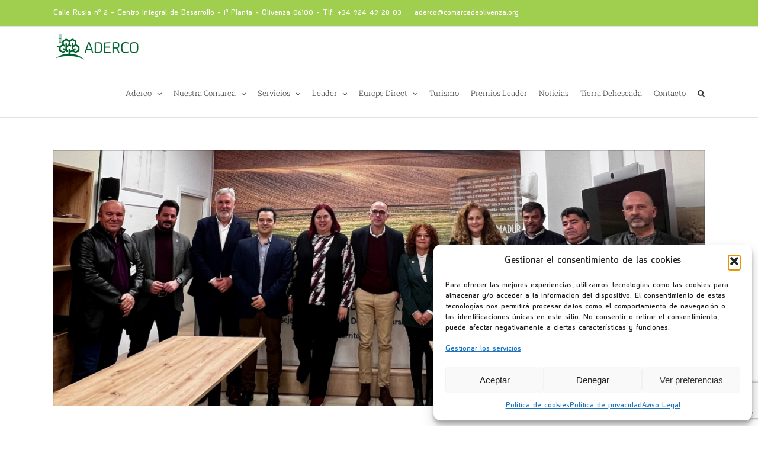

--- FILE ---
content_type: text/html; charset=UTF-8
request_url: https://comarcadeolivenza.org/aderco-recibira-medio-millon-de-euros-mas-de-fondos-publicos-para-invertir-en-la-comarca-de-olivenza/
body_size: 15820
content:
<!DOCTYPE html>
<html class="avada-html-layout-wide avada-html-header-position-top" lang="es" prefix="og: http://ogp.me/ns# fb: http://ogp.me/ns/fb#">
<head>
	<meta http-equiv="X-UA-Compatible" content="IE=edge" />
	<meta http-equiv="Content-Type" content="text/html; charset=utf-8"/>
	<meta name="viewport" content="width=device-width, initial-scale=1" />
	<title>ADERCO recibirá medio millón de euros más de fondos públicos para invertir en la Comarca de Olivenza &#8211; ADERCO</title>
<meta name='robots' content='max-image-preview:large' />
<link rel="alternate" type="application/rss+xml" title="ADERCO &raquo; Feed" href="https://comarcadeolivenza.org/feed/" />
					<link rel="shortcut icon" href="https://comarcadeolivenza.org/wp-content/uploads/2022/05/favicon64.png" type="image/x-icon" />
		
					<!-- Apple Touch Icon -->
			<link rel="apple-touch-icon" sizes="180x180" href="https://comarcadeolivenza.org/wp-content/uploads/2022/05/favicon180.png">
		
					<!-- Android Icon -->
			<link rel="icon" sizes="192x192" href="https://comarcadeolivenza.org/wp-content/uploads/2022/05/favicon192.png">
		
					<!-- MS Edge Icon -->
			<meta name="msapplication-TileImage" content="https://comarcadeolivenza.org/wp-content/uploads/2022/05/favicon270.png">
									<meta name="description" content="La presidenta de ADERCO, Beatriz González, y la Consejera de Agricultura de la Junta de Extremadura, Begoña García, han firmado un nuevo convenio entre nuestra entidad y la Administración regional por el que se aumenta en aproximadamente medio millón de euros los fondos públicos que ADERCO podrá invertir en la Comarca de Olivenza dirigidos fundamentalmente"/>
				
		<meta property="og:locale" content="es_ES"/>
		<meta property="og:type" content="article"/>
		<meta property="og:site_name" content="ADERCO"/>
		<meta property="og:title" content="  ADERCO recibirá medio millón de euros más de fondos públicos para invertir en la Comarca de Olivenza"/>
				<meta property="og:description" content="La presidenta de ADERCO, Beatriz González, y la Consejera de Agricultura de la Junta de Extremadura, Begoña García, han firmado un nuevo convenio entre nuestra entidad y la Administración regional por el que se aumenta en aproximadamente medio millón de euros los fondos públicos que ADERCO podrá invertir en la Comarca de Olivenza dirigidos fundamentalmente"/>
				<meta property="og:url" content="https://comarcadeolivenza.org/aderco-recibira-medio-millon-de-euros-mas-de-fondos-publicos-para-invertir-en-la-comarca-de-olivenza/"/>
										<meta property="article:published_time" content="2023-02-09T13:37:21+01:00"/>
											<meta name="author" content="ADERCO / ED Extremadura - CEIPREX"/>
								<meta property="og:image" content="https://comarcadeolivenza.org/wp-content/uploads/2023/02/230206-firma-convenios-GAL-Junta-de-Extremadura-scaled.jpeg"/>
		<meta property="og:image:width" content="2560"/>
		<meta property="og:image:height" content="1005"/>
		<meta property="og:image:type" content="image/jpeg"/>
				<script type="text/javascript">
/* <![CDATA[ */
window._wpemojiSettings = {"baseUrl":"https:\/\/s.w.org\/images\/core\/emoji\/15.0.3\/72x72\/","ext":".png","svgUrl":"https:\/\/s.w.org\/images\/core\/emoji\/15.0.3\/svg\/","svgExt":".svg","source":{"concatemoji":"https:\/\/comarcadeolivenza.org\/wp-includes\/js\/wp-emoji-release.min.js?ver=6.7"}};
/*! This file is auto-generated */
!function(i,n){var o,s,e;function c(e){try{var t={supportTests:e,timestamp:(new Date).valueOf()};sessionStorage.setItem(o,JSON.stringify(t))}catch(e){}}function p(e,t,n){e.clearRect(0,0,e.canvas.width,e.canvas.height),e.fillText(t,0,0);var t=new Uint32Array(e.getImageData(0,0,e.canvas.width,e.canvas.height).data),r=(e.clearRect(0,0,e.canvas.width,e.canvas.height),e.fillText(n,0,0),new Uint32Array(e.getImageData(0,0,e.canvas.width,e.canvas.height).data));return t.every(function(e,t){return e===r[t]})}function u(e,t,n){switch(t){case"flag":return n(e,"\ud83c\udff3\ufe0f\u200d\u26a7\ufe0f","\ud83c\udff3\ufe0f\u200b\u26a7\ufe0f")?!1:!n(e,"\ud83c\uddfa\ud83c\uddf3","\ud83c\uddfa\u200b\ud83c\uddf3")&&!n(e,"\ud83c\udff4\udb40\udc67\udb40\udc62\udb40\udc65\udb40\udc6e\udb40\udc67\udb40\udc7f","\ud83c\udff4\u200b\udb40\udc67\u200b\udb40\udc62\u200b\udb40\udc65\u200b\udb40\udc6e\u200b\udb40\udc67\u200b\udb40\udc7f");case"emoji":return!n(e,"\ud83d\udc26\u200d\u2b1b","\ud83d\udc26\u200b\u2b1b")}return!1}function f(e,t,n){var r="undefined"!=typeof WorkerGlobalScope&&self instanceof WorkerGlobalScope?new OffscreenCanvas(300,150):i.createElement("canvas"),a=r.getContext("2d",{willReadFrequently:!0}),o=(a.textBaseline="top",a.font="600 32px Arial",{});return e.forEach(function(e){o[e]=t(a,e,n)}),o}function t(e){var t=i.createElement("script");t.src=e,t.defer=!0,i.head.appendChild(t)}"undefined"!=typeof Promise&&(o="wpEmojiSettingsSupports",s=["flag","emoji"],n.supports={everything:!0,everythingExceptFlag:!0},e=new Promise(function(e){i.addEventListener("DOMContentLoaded",e,{once:!0})}),new Promise(function(t){var n=function(){try{var e=JSON.parse(sessionStorage.getItem(o));if("object"==typeof e&&"number"==typeof e.timestamp&&(new Date).valueOf()<e.timestamp+604800&&"object"==typeof e.supportTests)return e.supportTests}catch(e){}return null}();if(!n){if("undefined"!=typeof Worker&&"undefined"!=typeof OffscreenCanvas&&"undefined"!=typeof URL&&URL.createObjectURL&&"undefined"!=typeof Blob)try{var e="postMessage("+f.toString()+"("+[JSON.stringify(s),u.toString(),p.toString()].join(",")+"));",r=new Blob([e],{type:"text/javascript"}),a=new Worker(URL.createObjectURL(r),{name:"wpTestEmojiSupports"});return void(a.onmessage=function(e){c(n=e.data),a.terminate(),t(n)})}catch(e){}c(n=f(s,u,p))}t(n)}).then(function(e){for(var t in e)n.supports[t]=e[t],n.supports.everything=n.supports.everything&&n.supports[t],"flag"!==t&&(n.supports.everythingExceptFlag=n.supports.everythingExceptFlag&&n.supports[t]);n.supports.everythingExceptFlag=n.supports.everythingExceptFlag&&!n.supports.flag,n.DOMReady=!1,n.readyCallback=function(){n.DOMReady=!0}}).then(function(){return e}).then(function(){var e;n.supports.everything||(n.readyCallback(),(e=n.source||{}).concatemoji?t(e.concatemoji):e.wpemoji&&e.twemoji&&(t(e.twemoji),t(e.wpemoji)))}))}((window,document),window._wpemojiSettings);
/* ]]> */
</script>
<style id='wp-emoji-styles-inline-css' type='text/css'>

	img.wp-smiley, img.emoji {
		display: inline !important;
		border: none !important;
		box-shadow: none !important;
		height: 1em !important;
		width: 1em !important;
		margin: 0 0.07em !important;
		vertical-align: -0.1em !important;
		background: none !important;
		padding: 0 !important;
	}
</style>
<link rel='stylesheet' id='cmplz-general-css' href='https://comarcadeolivenza.org/wp-content/plugins/complianz-gdpr/assets/css/cookieblocker.min.css?ver=1763634811' type='text/css' media='all' />
<link rel='stylesheet' id='fusion-dynamic-css-css' href='https://comarcadeolivenza.org/wp-content/uploads/fusion-styles/7ed1459e11e4f7bbb94be4fecbc1a8d3.min.css?ver=3.11.11' type='text/css' media='all' />
<script type="text/javascript" src="https://comarcadeolivenza.org/wp-includes/js/jquery/jquery.min.js?ver=3.7.1" id="jquery-core-js"></script>
<script type="text/javascript" src="//comarcadeolivenza.org/wp-content/plugins/revslider/sr6/assets/js/rbtools.min.js?ver=6.7.20" async id="tp-tools-js"></script>
<script type="text/javascript" src="//comarcadeolivenza.org/wp-content/plugins/revslider/sr6/assets/js/rs6.min.js?ver=6.7.20" async id="revmin-js"></script>
<link rel="https://api.w.org/" href="https://comarcadeolivenza.org/wp-json/" /><link rel="alternate" title="JSON" type="application/json" href="https://comarcadeolivenza.org/wp-json/wp/v2/posts/14571" /><link rel="EditURI" type="application/rsd+xml" title="RSD" href="https://comarcadeolivenza.org/xmlrpc.php?rsd" />
<meta name="generator" content="WordPress 6.7" />
<link rel="canonical" href="https://comarcadeolivenza.org/aderco-recibira-medio-millon-de-euros-mas-de-fondos-publicos-para-invertir-en-la-comarca-de-olivenza/" />
<link rel='shortlink' href='https://comarcadeolivenza.org/?p=14571' />
<link rel="alternate" title="oEmbed (JSON)" type="application/json+oembed" href="https://comarcadeolivenza.org/wp-json/oembed/1.0/embed?url=https%3A%2F%2Fcomarcadeolivenza.org%2Faderco-recibira-medio-millon-de-euros-mas-de-fondos-publicos-para-invertir-en-la-comarca-de-olivenza%2F" />
<link rel="alternate" title="oEmbed (XML)" type="text/xml+oembed" href="https://comarcadeolivenza.org/wp-json/oembed/1.0/embed?url=https%3A%2F%2Fcomarcadeolivenza.org%2Faderco-recibira-medio-millon-de-euros-mas-de-fondos-publicos-para-invertir-en-la-comarca-de-olivenza%2F&#038;format=xml" />
			<style>.cmplz-hidden {
					display: none !important;
				}</style><style type="text/css" id="css-fb-visibility">@media screen and (max-width: 640px){.fusion-no-small-visibility{display:none !important;}body .sm-text-align-center{text-align:center !important;}body .sm-text-align-left{text-align:left !important;}body .sm-text-align-right{text-align:right !important;}body .sm-flex-align-center{justify-content:center !important;}body .sm-flex-align-flex-start{justify-content:flex-start !important;}body .sm-flex-align-flex-end{justify-content:flex-end !important;}body .sm-mx-auto{margin-left:auto !important;margin-right:auto !important;}body .sm-ml-auto{margin-left:auto !important;}body .sm-mr-auto{margin-right:auto !important;}body .fusion-absolute-position-small{position:absolute;top:auto;width:100%;}.awb-sticky.awb-sticky-small{ position: sticky; top: var(--awb-sticky-offset,0); }}@media screen and (min-width: 641px) and (max-width: 1024px){.fusion-no-medium-visibility{display:none !important;}body .md-text-align-center{text-align:center !important;}body .md-text-align-left{text-align:left !important;}body .md-text-align-right{text-align:right !important;}body .md-flex-align-center{justify-content:center !important;}body .md-flex-align-flex-start{justify-content:flex-start !important;}body .md-flex-align-flex-end{justify-content:flex-end !important;}body .md-mx-auto{margin-left:auto !important;margin-right:auto !important;}body .md-ml-auto{margin-left:auto !important;}body .md-mr-auto{margin-right:auto !important;}body .fusion-absolute-position-medium{position:absolute;top:auto;width:100%;}.awb-sticky.awb-sticky-medium{ position: sticky; top: var(--awb-sticky-offset,0); }}@media screen and (min-width: 1025px){.fusion-no-large-visibility{display:none !important;}body .lg-text-align-center{text-align:center !important;}body .lg-text-align-left{text-align:left !important;}body .lg-text-align-right{text-align:right !important;}body .lg-flex-align-center{justify-content:center !important;}body .lg-flex-align-flex-start{justify-content:flex-start !important;}body .lg-flex-align-flex-end{justify-content:flex-end !important;}body .lg-mx-auto{margin-left:auto !important;margin-right:auto !important;}body .lg-ml-auto{margin-left:auto !important;}body .lg-mr-auto{margin-right:auto !important;}body .fusion-absolute-position-large{position:absolute;top:auto;width:100%;}.awb-sticky.awb-sticky-large{ position: sticky; top: var(--awb-sticky-offset,0); }}</style><meta name="generator" content="Powered by Slider Revolution 6.7.20 - responsive, Mobile-Friendly Slider Plugin for WordPress with comfortable drag and drop interface." />
<script>function setREVStartSize(e){
			//window.requestAnimationFrame(function() {
				window.RSIW = window.RSIW===undefined ? window.innerWidth : window.RSIW;
				window.RSIH = window.RSIH===undefined ? window.innerHeight : window.RSIH;
				try {
					var pw = document.getElementById(e.c).parentNode.offsetWidth,
						newh;
					pw = pw===0 || isNaN(pw) || (e.l=="fullwidth" || e.layout=="fullwidth") ? window.RSIW : pw;
					e.tabw = e.tabw===undefined ? 0 : parseInt(e.tabw);
					e.thumbw = e.thumbw===undefined ? 0 : parseInt(e.thumbw);
					e.tabh = e.tabh===undefined ? 0 : parseInt(e.tabh);
					e.thumbh = e.thumbh===undefined ? 0 : parseInt(e.thumbh);
					e.tabhide = e.tabhide===undefined ? 0 : parseInt(e.tabhide);
					e.thumbhide = e.thumbhide===undefined ? 0 : parseInt(e.thumbhide);
					e.mh = e.mh===undefined || e.mh=="" || e.mh==="auto" ? 0 : parseInt(e.mh,0);
					if(e.layout==="fullscreen" || e.l==="fullscreen")
						newh = Math.max(e.mh,window.RSIH);
					else{
						e.gw = Array.isArray(e.gw) ? e.gw : [e.gw];
						for (var i in e.rl) if (e.gw[i]===undefined || e.gw[i]===0) e.gw[i] = e.gw[i-1];
						e.gh = e.el===undefined || e.el==="" || (Array.isArray(e.el) && e.el.length==0)? e.gh : e.el;
						e.gh = Array.isArray(e.gh) ? e.gh : [e.gh];
						for (var i in e.rl) if (e.gh[i]===undefined || e.gh[i]===0) e.gh[i] = e.gh[i-1];
											
						var nl = new Array(e.rl.length),
							ix = 0,
							sl;
						e.tabw = e.tabhide>=pw ? 0 : e.tabw;
						e.thumbw = e.thumbhide>=pw ? 0 : e.thumbw;
						e.tabh = e.tabhide>=pw ? 0 : e.tabh;
						e.thumbh = e.thumbhide>=pw ? 0 : e.thumbh;
						for (var i in e.rl) nl[i] = e.rl[i]<window.RSIW ? 0 : e.rl[i];
						sl = nl[0];
						for (var i in nl) if (sl>nl[i] && nl[i]>0) { sl = nl[i]; ix=i;}
						var m = pw>(e.gw[ix]+e.tabw+e.thumbw) ? 1 : (pw-(e.tabw+e.thumbw)) / (e.gw[ix]);
						newh =  (e.gh[ix] * m) + (e.tabh + e.thumbh);
					}
					var el = document.getElementById(e.c);
					if (el!==null && el) el.style.height = newh+"px";
					el = document.getElementById(e.c+"_wrapper");
					if (el!==null && el) {
						el.style.height = newh+"px";
						el.style.display = "block";
					}
				} catch(e){
					console.log("Failure at Presize of Slider:" + e)
				}
			//});
		  };</script>
		<script type="text/javascript">
			var doc = document.documentElement;
			doc.setAttribute( 'data-useragent', navigator.userAgent );
		</script>
		
	</head>

<body data-cmplz=2 class="post-template-default single single-post postid-14571 single-format-standard fusion-image-hovers fusion-pagination-sizing fusion-button_type-flat fusion-button_span-no fusion-button_gradient-linear avada-image-rollover-circle-yes avada-image-rollover-yes avada-image-rollover-direction-left fusion-body ltr fusion-sticky-header no-tablet-sticky-header no-mobile-sticky-header no-mobile-slidingbar avada-has-rev-slider-styles fusion-disable-outline fusion-sub-menu-fade mobile-logo-pos-left layout-wide-mode avada-has-boxed-modal-shadow-none layout-scroll-offset-full avada-has-zero-margin-offset-top fusion-top-header menu-text-align-left mobile-menu-design-modern fusion-show-pagination-text fusion-header-layout-v3 avada-responsive avada-footer-fx-none avada-menu-highlight-style-bar fusion-search-form-classic fusion-main-menu-search-overlay fusion-avatar-square avada-dropdown-styles avada-blog-layout-grid avada-blog-archive-layout-grid avada-header-shadow-no avada-menu-icon-position-left avada-has-megamenu-shadow avada-has-mainmenu-dropdown-divider avada-has-main-nav-search-icon avada-has-breadcrumb-mobile-hidden avada-has-titlebar-hide avada-has-pagination-padding avada-flyout-menu-direction-fade avada-ec-views-v1" data-awb-post-id="14571">
		<a class="skip-link screen-reader-text" href="#content">Saltar al contenido</a>

	<div id="boxed-wrapper">
		
		<div id="wrapper" class="fusion-wrapper">
			<div id="home" style="position:relative;top:-1px;"></div>
							
					
			<header class="fusion-header-wrapper">
				<div class="fusion-header-v3 fusion-logo-alignment fusion-logo-left fusion-sticky-menu- fusion-sticky-logo-1 fusion-mobile-logo-1  fusion-mobile-menu-design-modern">
					
<div class="fusion-secondary-header">
	<div class="fusion-row">
					<div class="fusion-alignleft">
				<div class="fusion-contact-info"><span class="fusion-contact-info-phone-number">Calle Rusia nº 2 - Centro Integral de Desarrollo -  1ª Planta - Olivenza 06100 - Tlf: +34 924 49 28 03</span><span class="fusion-header-separator">|</span><span class="fusion-contact-info-email-address"><a href="mailto:a&#100;&#101;r&#99;&#111;&#64;co&#109;a&#114;c&#97;de&#111;&#108;&#105;v&#101;n&#122;&#97;&#46;&#111;r&#103;">a&#100;&#101;r&#99;&#111;&#64;co&#109;a&#114;c&#97;de&#111;&#108;&#105;v&#101;n&#122;&#97;&#46;&#111;r&#103;</a></span></div>			</div>
							<div class="fusion-alignright">
				<nav class="fusion-secondary-menu" role="navigation" aria-label="Menú secundario"></nav>			</div>
			</div>
</div>
<div class="fusion-header-sticky-height"></div>
<div class="fusion-header">
	<div class="fusion-row">
					<div class="fusion-logo" data-margin-top="10px" data-margin-bottom="10px" data-margin-left="0px" data-margin-right="0px">
			<a class="fusion-logo-link"  href="https://comarcadeolivenza.org/" >

						<!-- standard logo -->
			<img src="https://comarcadeolivenza.org/wp-content/uploads/2019/09/logo-aderco-vertical-menu050.png" srcset="https://comarcadeolivenza.org/wp-content/uploads/2019/09/logo-aderco-vertical-menu050.png 1x, https://comarcadeolivenza.org/wp-content/uploads/2018/07/logo-aderco-vertical-menu.png 2x" width="149" height="49" style="max-height:49px;height:auto;" alt="ADERCO Logo" data-retina_logo_url="https://comarcadeolivenza.org/wp-content/uploads/2018/07/logo-aderco-vertical-menu.png" class="fusion-standard-logo" />

											<!-- mobile logo -->
				<img src="https://comarcadeolivenza.org/wp-content/uploads/2019/09/logo-aderco-vertical-menu050.png" srcset="https://comarcadeolivenza.org/wp-content/uploads/2019/09/logo-aderco-vertical-menu050.png 1x, https://comarcadeolivenza.org/wp-content/uploads/2018/07/logo-aderco-vertical-menu.png 2x" width="149" height="49" style="max-height:49px;height:auto;" alt="ADERCO Logo" data-retina_logo_url="https://comarcadeolivenza.org/wp-content/uploads/2018/07/logo-aderco-vertical-menu.png" class="fusion-mobile-logo" />
			
											<!-- sticky header logo -->
				<img src="https://comarcadeolivenza.org/wp-content/uploads/2019/09/logo-aderco-vertical-menu050.png" srcset="https://comarcadeolivenza.org/wp-content/uploads/2019/09/logo-aderco-vertical-menu050.png 1x, https://comarcadeolivenza.org/wp-content/uploads/2018/07/logo-aderco-vertical-menu.png 2x" width="149" height="49" style="max-height:49px;height:auto;" alt="ADERCO Logo" data-retina_logo_url="https://comarcadeolivenza.org/wp-content/uploads/2018/07/logo-aderco-vertical-menu.png" class="fusion-sticky-logo" />
					</a>
		</div>		<nav class="fusion-main-menu" aria-label="Menú principal"><div class="fusion-overlay-search">		<form role="search" class="searchform fusion-search-form  fusion-search-form-classic" method="get" action="https://comarcadeolivenza.org/">
			<div class="fusion-search-form-content">

				
				<div class="fusion-search-field search-field">
					<label><span class="screen-reader-text">Buscar:</span>
													<input type="search" value="" name="s" class="s" placeholder="Buscar..." required aria-required="true" aria-label="Buscar..."/>
											</label>
				</div>
				<div class="fusion-search-button search-button">
					<input type="submit" class="fusion-search-submit searchsubmit" aria-label="Buscar" value="&#xf002;" />
									</div>

				
			</div>


			
		</form>
		<div class="fusion-search-spacer"></div><a href="#" role="button" aria-label="Close Search" class="fusion-close-search"></a></div><ul id="menu-principal" class="fusion-menu"><li  id="menu-item-46"  class="menu-item menu-item-type-post_type menu-item-object-page menu-item-has-children menu-item-46 fusion-dropdown-menu"  data-item-id="46"><a  href="https://comarcadeolivenza.org/somos/" class="fusion-bar-highlight"><span class="menu-text">Aderco</span> <span class="fusion-caret"><i class="fusion-dropdown-indicator" aria-hidden="true"></i></span></a><ul class="sub-menu"><li  id="menu-item-11898"  class="menu-item menu-item-type-custom menu-item-object-custom menu-item-11898 fusion-dropdown-submenu" ><a  href="/somos/#quienessomos" class="fusion-bar-highlight"><span>¿Quienes somos?</span></a></li><li  id="menu-item-11947"  class="menu-item menu-item-type-custom menu-item-object-custom menu-item-11947 fusion-dropdown-submenu" ><a  href="/somos/#objetivos" class="fusion-bar-highlight"><span>Objetivos</span></a></li><li  id="menu-item-11948"  class="menu-item menu-item-type-custom menu-item-object-custom menu-item-11948 fusion-dropdown-submenu" ><a  href="/somos/#estructura" class="fusion-bar-highlight"><span>Estructura</span></a></li><li  id="menu-item-11949"  class="menu-item menu-item-type-custom menu-item-object-custom menu-item-11949 fusion-dropdown-submenu" ><a  href="/somos/#estatutos" class="fusion-bar-highlight"><span>Estatutos y régimen interno</span></a></li><li  id="menu-item-11950"  class="menu-item menu-item-type-custom menu-item-object-custom menu-item-11950 fusion-dropdown-submenu" ><a  href="/somos/#ambito" class="fusion-bar-highlight"><span>Ámbito de actuación</span></a></li><li  id="menu-item-14849"  class="menu-item menu-item-type-post_type menu-item-object-page menu-item-14849 fusion-dropdown-submenu" ><a  href="https://comarcadeolivenza.org/perfil-del-contratante/" class="fusion-bar-highlight"><span>Perfil del contratante</span></a></li><li  id="menu-item-15667"  class="menu-item menu-item-type-custom menu-item-object-custom menu-item-15667 fusion-dropdown-submenu" ><a  href="https://aderco.sedelectronica.es/" class="fusion-bar-highlight"><span>Sede Electrónica</span></a></li><li  id="menu-item-11952"  class="menu-item menu-item-type-custom menu-item-object-custom menu-item-11952 fusion-dropdown-submenu" ><a  href="/somos/#contacto" class="fusion-bar-highlight"><span>Contacto</span></a></li></ul></li><li  id="menu-item-165"  class="menu-item menu-item-type-post_type menu-item-object-page menu-item-has-children menu-item-165 fusion-dropdown-menu"  data-item-id="165"><a  href="https://comarcadeolivenza.org/nuestra-comarca/" class="fusion-bar-highlight"><span class="menu-text">Nuestra Comarca</span> <span class="fusion-caret"><i class="fusion-dropdown-indicator" aria-hidden="true"></i></span></a><ul class="sub-menu"><li  id="menu-item-12055"  class="menu-item menu-item-type-custom menu-item-object-custom menu-item-12055 fusion-dropdown-submenu" ><a  href="/nuestra-comarca/#descripcion" class="fusion-bar-highlight"><span>Descripción</span></a></li><li  id="menu-item-12056"  class="menu-item menu-item-type-custom menu-item-object-custom menu-item-12056 fusion-dropdown-submenu" ><a  href="/nuestra-comarca/#municipios" class="fusion-bar-highlight"><span>Municipios</span></a></li><li  id="menu-item-12057"  class="menu-item menu-item-type-custom menu-item-object-custom menu-item-12057 fusion-dropdown-submenu" ><a  href="/nuestra-comarca/#mapa" class="fusion-bar-highlight"><span>Mapa</span></a></li><li  id="menu-item-12058"  class="menu-item menu-item-type-custom menu-item-object-custom menu-item-12058 fusion-dropdown-submenu" ><a  href="/nuestra-comarca/#naturaleza" class="fusion-bar-highlight"><span>Naturaleza</span></a></li><li  id="menu-item-12059"  class="menu-item menu-item-type-custom menu-item-object-custom menu-item-12059 fusion-dropdown-submenu" ><a  href="/nuestra-comarca/#cultura" class="fusion-bar-highlight"><span>Cultura</span></a></li></ul></li><li  id="menu-item-51"  class="menu-item menu-item-type-post_type menu-item-object-page menu-item-has-children menu-item-51 fusion-dropdown-menu"  data-item-id="51"><a  href="https://comarcadeolivenza.org/servicios/" class="fusion-bar-highlight"><span class="menu-text">Servicios</span> <span class="fusion-caret"><i class="fusion-dropdown-indicator" aria-hidden="true"></i></span></a><ul class="sub-menu"><li  id="menu-item-12135"  class="menu-item menu-item-type-custom menu-item-object-custom menu-item-12135 fusion-dropdown-submenu" ><a  href="/servicios/#servicios-generales" class="fusion-bar-highlight"><span>Servicios generales</span></a></li><li  id="menu-item-12136"  class="menu-item menu-item-type-custom menu-item-object-custom menu-item-12136 fusion-dropdown-submenu" ><a  href="/servicios/#cae" class="fusion-bar-highlight"><span>Centro Asesoramiento Empresarial</span></a></li></ul></li><li  id="menu-item-12463"  class="menu-item menu-item-type-custom menu-item-object-custom menu-item-has-children menu-item-12463 fusion-dropdown-menu"  data-item-id="12463"><a  href="https://comarcadeolivenza.org/servicios/leader/presentacion/" class="fusion-bar-highlight"><span class="menu-text">Leader</span> <span class="fusion-caret"><i class="fusion-dropdown-indicator" aria-hidden="true"></i></span></a><ul class="sub-menu"><li  id="menu-item-12221"  class="menu-item menu-item-type-post_type menu-item-object-page menu-item-12221 fusion-dropdown-submenu" ><a  href="https://comarcadeolivenza.org/servicios/leader/presentacion/" class="fusion-bar-highlight"><span>Presentación</span></a></li><li  id="menu-item-14876"  class="menu-item menu-item-type-post_type menu-item-object-page menu-item-14876 fusion-dropdown-submenu" ><a  href="https://comarcadeolivenza.org/edpl-2023-2027/" class="fusion-bar-highlight"><span>EDPL 2023-2027</span></a></li><li  id="menu-item-12222"  class="menu-item menu-item-type-post_type menu-item-object-page menu-item-12222 fusion-dropdown-submenu" ><a  href="https://comarcadeolivenza.org/servicios/leader/convocatoria/" class="fusion-bar-highlight"><span>Convocatorias</span></a></li><li  id="menu-item-12490"  class="menu-item menu-item-type-custom menu-item-object-custom menu-item-has-children menu-item-12490 fusion-dropdown-submenu" ><a  href="http://comarcadeolivenza.org/comunitaria/" class="fusion-bar-highlight"><span>Legislación</span> <span class="fusion-caret"><i class="fusion-dropdown-indicator" aria-hidden="true"></i></span></a><ul class="sub-menu"><li  id="menu-item-12255"  class="menu-item menu-item-type-post_type menu-item-object-page menu-item-12255" ><a  href="https://comarcadeolivenza.org/comunitaria/" class="fusion-bar-highlight"><span>Comunitaria</span></a></li><li  id="menu-item-12256"  class="menu-item menu-item-type-post_type menu-item-object-page menu-item-12256" ><a  href="https://comarcadeolivenza.org/nacional/" class="fusion-bar-highlight"><span>Nacional</span></a></li><li  id="menu-item-12257"  class="menu-item menu-item-type-post_type menu-item-object-page menu-item-12257" ><a  href="https://comarcadeolivenza.org/autonomica/" class="fusion-bar-highlight"><span>Autonómica</span></a></li><li  id="menu-item-12258"  class="menu-item menu-item-type-post_type menu-item-object-page menu-item-12258" ><a  href="https://comarcadeolivenza.org/otra-normativa/" class="fusion-bar-highlight"><span>Otra normativa</span></a></li></ul></li><li  id="menu-item-12225"  class="menu-item menu-item-type-post_type menu-item-object-page menu-item-12225 fusion-dropdown-submenu" ><a  href="https://comarcadeolivenza.org/servicios/leader/informe-tecnico/" class="fusion-bar-highlight"><span>Informe Técnico</span></a></li><li  id="menu-item-12226"  class="menu-item menu-item-type-post_type menu-item-object-page menu-item-12226 fusion-dropdown-submenu" ><a  href="https://comarcadeolivenza.org/servicios/leader/resolucion-contrato/" class="fusion-bar-highlight"><span>Resolución/Contrato</span></a></li><li  id="menu-item-12227"  class="menu-item menu-item-type-post_type menu-item-object-page menu-item-12227 fusion-dropdown-submenu" ><a  href="https://comarcadeolivenza.org/servicios/leader/justificacion-pago/" class="fusion-bar-highlight"><span>Justificación/Pago</span></a></li><li  id="menu-item-12228"  class="menu-item menu-item-type-post_type menu-item-object-page menu-item-12228 fusion-dropdown-submenu" ><a  href="https://comarcadeolivenza.org/servicios/leader/seguimiento/" class="fusion-bar-highlight"><span>Seguimiento</span></a></li></ul></li><li  id="menu-item-12512"  class="menu-item menu-item-type-custom menu-item-object-custom menu-item-has-children menu-item-12512 fusion-dropdown-menu"  data-item-id="12512"><a  href="http://comarcadeolivenza.org/europa/" class="fusion-bar-highlight"><span class="menu-text">Europe Direct</span> <span class="fusion-caret"><i class="fusion-dropdown-indicator" aria-hidden="true"></i></span></a><ul class="sub-menu"><li  id="menu-item-13477"  class="menu-item menu-item-type-post_type menu-item-object-page menu-item-13477 fusion-dropdown-submenu" ><a  href="https://comarcadeolivenza.org/europa/" class="fusion-bar-highlight"><span>Presentación</span></a></li><li  id="menu-item-12492"  class="menu-item menu-item-type-custom menu-item-object-custom menu-item-has-children menu-item-12492 fusion-dropdown-submenu" ><a  href="http://comarcadeolivenza.org/respuesta-a-consultas/" class="fusion-bar-highlight"><span>Servicios</span> <span class="fusion-caret"><i class="fusion-dropdown-indicator" aria-hidden="true"></i></span></a><ul class="sub-menu"><li  id="menu-item-12505"  class="menu-item menu-item-type-post_type menu-item-object-page menu-item-12505" ><a  href="https://comarcadeolivenza.org/respuesta-a-consultas/" class="fusion-bar-highlight"><span>Respuesta a consultas</span></a></li><li  id="menu-item-12530"  class="menu-item menu-item-type-post_type menu-item-object-page menu-item-12530" ><a  href="https://comarcadeolivenza.org/publicaciones/" class="fusion-bar-highlight"><span>Publicaciones</span></a></li><li  id="menu-item-12535"  class="menu-item menu-item-type-post_type menu-item-object-page menu-item-12535" ><a  href="https://comarcadeolivenza.org/busqueda-de-socios/" class="fusion-bar-highlight"><span>Búsqueda de socios</span></a></li><li  id="menu-item-12540"  class="menu-item menu-item-type-post_type menu-item-object-page menu-item-12540" ><a  href="https://comarcadeolivenza.org/difusion-convocatorias-de-ayudas/" class="fusion-bar-highlight"><span>Difusión convocatorias de ayudas</span></a></li></ul></li><li  id="menu-item-13468"  class="menu-item menu-item-type-post_type menu-item-object-page menu-item-13468 fusion-dropdown-submenu" ><a  href="https://comarcadeolivenza.org/noticias-europeas-2/" class="fusion-bar-highlight"><span>Noticias Europeas</span></a></li><li  id="menu-item-13450"  class="menu-item menu-item-type-post_type menu-item-object-page menu-item-13450 fusion-dropdown-submenu" ><a  href="https://comarcadeolivenza.org/espacio-virtual-transfronterizo/" class="fusion-bar-highlight"><span>Espacio virtual Transfronterizo</span></a></li><li  id="menu-item-12562"  class="menu-item menu-item-type-post_type menu-item-object-page menu-item-12562 fusion-dropdown-submenu" ><a  href="https://comarcadeolivenza.org/publicaciones-pdf/" class="fusion-bar-highlight"><span>Publicaciones PDF</span></a></li></ul></li><li  id="menu-item-12460"  class="menu-item menu-item-type-custom menu-item-object-custom menu-item-12460"  data-item-id="12460"><a  href="https://turismo.comarcadeolivenza.org/" class="fusion-bar-highlight"><span class="menu-text">Turismo</span></a></li><li  id="menu-item-16372"  class="menu-item menu-item-type-post_type menu-item-object-page menu-item-16372"  data-item-id="16372"><a  href="https://comarcadeolivenza.org/premios-leader/" class="fusion-bar-highlight"><span class="menu-text">Premios Leader</span></a></li><li  id="menu-item-13473"  class="menu-item menu-item-type-post_type menu-item-object-page menu-item-13473"  data-item-id="13473"><a  href="https://comarcadeolivenza.org/noticias/" class="fusion-bar-highlight"><span class="menu-text">Noticias</span></a></li><li  id="menu-item-16345"  class="menu-item menu-item-type-custom menu-item-object-custom menu-item-16345"  data-item-id="16345"><a  href="https://tierradeheseada.com/" class="fusion-bar-highlight"><span class="menu-text">Tierra Deheseada</span></a></li><li  id="menu-item-12123"  class="menu-item menu-item-type-post_type menu-item-object-page menu-item-12123"  data-item-id="12123"><a  href="https://comarcadeolivenza.org/contacto-2/" class="fusion-bar-highlight"><span class="menu-text">Contacto</span></a></li><li class="fusion-custom-menu-item fusion-main-menu-search fusion-search-overlay"><a class="fusion-main-menu-icon fusion-bar-highlight" href="#" aria-label="Buscar" data-title="Buscar" title="Buscar" role="button" aria-expanded="false"></a></li></ul></nav>	<div class="fusion-mobile-menu-icons">
							<a href="#" class="fusion-icon awb-icon-bars" aria-label="Alternar menú móvil" aria-expanded="false"></a>
		
		
		
			</div>

<nav class="fusion-mobile-nav-holder fusion-mobile-menu-text-align-left" aria-label="Main Menu Mobile"></nav>

					</div>
</div>
				</div>
				<div class="fusion-clearfix"></div>
			</header>
								
							<div id="sliders-container" class="fusion-slider-visibility">
					</div>
				
					
							
			
						<main id="main" class="clearfix ">
				<div class="fusion-row" style="">

<section id="content" style="width: 100%;">
	
					<article id="post-14571" class="post post-14571 type-post status-publish format-standard has-post-thumbnail hentry category-destacadas">
						
														<div class="fusion-flexslider flexslider fusion-flexslider-loading post-slideshow fusion-post-slideshow">
				<ul class="slides">
																<li>
																																<a href="https://comarcadeolivenza.org/wp-content/uploads/2023/02/230206-firma-convenios-GAL-Junta-de-Extremadura-scaled.jpeg" data-rel="iLightbox[gallery14571]" title="" data-title="230206 firma convenios GAL &#8211; Junta de Extremadura" data-caption="" aria-label="230206 firma convenios GAL &#8211; Junta de Extremadura">
										<span class="screen-reader-text">Ver imagen más grande</span>
										<img width="2560" height="1005" src="https://comarcadeolivenza.org/wp-content/uploads/2023/02/230206-firma-convenios-GAL-Junta-de-Extremadura-scaled.jpeg" class="attachment-full size-full lazyload wp-post-image" alt="" decoding="async" fetchpriority="high" srcset="data:image/svg+xml,%3Csvg%20xmlns%3D%27http%3A%2F%2Fwww.w3.org%2F2000%2Fsvg%27%20width%3D%272560%27%20height%3D%271005%27%20viewBox%3D%270%200%202560%201005%27%3E%3Crect%20width%3D%272560%27%20height%3D%271005%27%20fill-opacity%3D%220%22%2F%3E%3C%2Fsvg%3E" data-orig-src="https://comarcadeolivenza.org/wp-content/uploads/2023/02/230206-firma-convenios-GAL-Junta-de-Extremadura-scaled.jpeg" data-srcset="https://comarcadeolivenza.org/wp-content/uploads/2023/02/230206-firma-convenios-GAL-Junta-de-Extremadura-200x79.jpeg 200w, https://comarcadeolivenza.org/wp-content/uploads/2023/02/230206-firma-convenios-GAL-Junta-de-Extremadura-400x157.jpeg 400w, https://comarcadeolivenza.org/wp-content/uploads/2023/02/230206-firma-convenios-GAL-Junta-de-Extremadura-600x236.jpeg 600w, https://comarcadeolivenza.org/wp-content/uploads/2023/02/230206-firma-convenios-GAL-Junta-de-Extremadura-800x314.jpeg 800w, https://comarcadeolivenza.org/wp-content/uploads/2023/02/230206-firma-convenios-GAL-Junta-de-Extremadura-1200x471.jpeg 1200w, https://comarcadeolivenza.org/wp-content/uploads/2023/02/230206-firma-convenios-GAL-Junta-de-Extremadura-scaled.jpeg 2560w" data-sizes="auto" />									</a>
																					</li>

																																																																																																															</ul>
			</div>
						
															<h1 class="entry-title fusion-post-title">ADERCO recibirá medio millón de euros más de fondos públicos para invertir en la Comarca de Olivenza</h1>										<div class="post-content">
				<p>La presidenta de ADERCO, Beatriz González, y la Consejera de Agricultura de la Junta de Extremadura, Begoña García, han firmado un nuevo convenio entre nuestra entidad y la Administración regional por el que se aumenta en aproximadamente medio millón de euros los fondos públicos que ADERCO podrá invertir en la Comarca de Olivenza dirigidos fundamentalmente al apoyo a empresas y emprendedores que decidan iniciar o mejorar proyectos empresariales de la Comarca. Estos nuevos fondos provienen de la prórroga del actual programa que, inicialmente terminaba en 2020, pero que, por la tardanza en aprobar la nueva PAC a nivel europeo se ha visto prorrogado y que, aunque se conceden ya a cargo del presupuesto del nuevo programa 2023-2027, se gestionarán como del periodo 2014-2020.<br />
Con este importe se prevé movilizar alrededor de 1 millón de euros de inversión en la Comarca de Olivenza contando con la aportación de las empresas beneficiarias.</p>
<p>Han sido 7 grupos de acción local extremeños los que han visto incrementados sus fondos con la firma de este nuevo convenio por un importe total de más de 3 millones de fondos públicos. Más información en la web de la Junta de Extremadura: https://www.juntaex.es/w/begona-garcia-se-reune-con-grupos-accion-local?inheritRedirect=true</p>
<p>Actualmente desde ADERCO estamos elaborando la nueva Estrategia de Desarrollo Local Participativo para la consecución de fondos para los próximos años</p>
							</div>

												<span class="vcard rich-snippet-hidden"><span class="fn"><a href="https://comarcadeolivenza.org/author/manolo/" title="Entradas de ADERCO / ED Extremadura - CEIPREX" rel="author">ADERCO / ED Extremadura - CEIPREX</a></span></span><span class="updated rich-snippet-hidden">2023-02-09T14:37:21+01:00</span>													<div class="fusion-sharing-box fusion-theme-sharing-box fusion-single-sharing-box">
		<h4>Share This Story, Choose Your Platform!</h4>
		<div class="fusion-social-networks boxed-icons"><div class="fusion-social-networks-wrapper"><a  class="fusion-social-network-icon fusion-tooltip fusion-facebook awb-icon-facebook" style="color:var(--sharing_social_links_icon_color);background-color:var(--sharing_social_links_box_color);border-color:var(--sharing_social_links_box_color);" data-placement="top" data-title="Facebook" data-toggle="tooltip" title="Facebook" href="https://www.facebook.com/sharer.php?u=https%3A%2F%2Fcomarcadeolivenza.org%2Faderco-recibira-medio-millon-de-euros-mas-de-fondos-publicos-para-invertir-en-la-comarca-de-olivenza%2F&amp;t=ADERCO%20recibir%C3%A1%20medio%20mill%C3%B3n%20de%20euros%20m%C3%A1s%20de%20fondos%20p%C3%BAblicos%20para%20invertir%20en%20la%20Comarca%20de%20Olivenza" target="_blank" rel="noreferrer"><span class="screen-reader-text">Facebook</span></a><a  class="fusion-social-network-icon fusion-tooltip fusion-twitter awb-icon-twitter" style="color:var(--sharing_social_links_icon_color);background-color:var(--sharing_social_links_box_color);border-color:var(--sharing_social_links_box_color);" data-placement="top" data-title="X" data-toggle="tooltip" title="X" href="https://x.com/intent/post?turl=https%3A%2F%2Fcomarcadeolivenza.org%2Faderco-recibira-medio-millon-de-euros-mas-de-fondos-publicos-para-invertir-en-la-comarca-de-olivenza%2F&amp;text=ADERCO%20recibir%C3%A1%20medio%20mill%C3%B3n%20de%20euros%20m%C3%A1s%20de%20fondos%20p%C3%BAblicos%20para%20invertir%20en%20la%20Comarca%20de%20Olivenza" target="_blank" rel="noopener noreferrer"><span class="screen-reader-text">X</span></a><a  class="fusion-social-network-icon fusion-tooltip fusion-reddit awb-icon-reddit" style="color:var(--sharing_social_links_icon_color);background-color:var(--sharing_social_links_box_color);border-color:var(--sharing_social_links_box_color);" data-placement="top" data-title="Reddit" data-toggle="tooltip" title="Reddit" href="https://reddit.com/submit?url=https://comarcadeolivenza.org/aderco-recibira-medio-millon-de-euros-mas-de-fondos-publicos-para-invertir-en-la-comarca-de-olivenza/&amp;title=ADERCO%20recibir%C3%A1%20medio%20mill%C3%B3n%20de%20euros%20m%C3%A1s%20de%20fondos%20p%C3%BAblicos%20para%20invertir%20en%20la%20Comarca%20de%20Olivenza" target="_blank" rel="noopener noreferrer"><span class="screen-reader-text">Reddit</span></a><a  class="fusion-social-network-icon fusion-tooltip fusion-linkedin awb-icon-linkedin" style="color:var(--sharing_social_links_icon_color);background-color:var(--sharing_social_links_box_color);border-color:var(--sharing_social_links_box_color);" data-placement="top" data-title="LinkedIn" data-toggle="tooltip" title="LinkedIn" href="https://www.linkedin.com/shareArticle?mini=true&amp;url=https%3A%2F%2Fcomarcadeolivenza.org%2Faderco-recibira-medio-millon-de-euros-mas-de-fondos-publicos-para-invertir-en-la-comarca-de-olivenza%2F&amp;title=ADERCO%20recibir%C3%A1%20medio%20mill%C3%B3n%20de%20euros%20m%C3%A1s%20de%20fondos%20p%C3%BAblicos%20para%20invertir%20en%20la%20Comarca%20de%20Olivenza&amp;summary=La%20presidenta%20de%20ADERCO%2C%20Beatriz%20Gonz%C3%A1lez%2C%20y%20la%20Consejera%20de%20Agricultura%20de%20la%20Junta%20de%20Extremadura%2C%20Bego%C3%B1a%20Garc%C3%ADa%2C%20han%20firmado%20un%20nuevo%20convenio%20entre%20nuestra%20entidad%20y%20la%20Administraci%C3%B3n%20regional%20por%20el%20que%20se%20aumenta%20en%20aproximadamente%20medio%20mill%C3%B3n%20de%20eu" target="_blank" rel="noopener noreferrer"><span class="screen-reader-text">LinkedIn</span></a><a  class="fusion-social-network-icon fusion-tooltip fusion-pinterest awb-icon-pinterest" style="color:var(--sharing_social_links_icon_color);background-color:var(--sharing_social_links_box_color);border-color:var(--sharing_social_links_box_color);" data-placement="top" data-title="Pinterest" data-toggle="tooltip" title="Pinterest" href="https://pinterest.com/pin/create/button/?url=https%3A%2F%2Fcomarcadeolivenza.org%2Faderco-recibira-medio-millon-de-euros-mas-de-fondos-publicos-para-invertir-en-la-comarca-de-olivenza%2F&amp;description=La%20presidenta%20de%20ADERCO%2C%20Beatriz%20Gonz%C3%A1lez%2C%20y%20la%20Consejera%20de%20Agricultura%20de%20la%20Junta%20de%20Extremadura%2C%20Bego%C3%B1a%20Garc%C3%ADa%2C%20han%20firmado%20un%20nuevo%20convenio%20entre%20nuestra%20entidad%20y%20la%20Administraci%C3%B3n%20regional%20por%20el%20que%20se%20aumenta%20en%20aproximadamente%20medio%20mill%C3%B3n%20de%20euros%20los%20fondos%20p%C3%BAblicos%20que%20ADERCO%20podr%C3%A1%20invertir%20en%20la%20Comarca%20de%20Olivenza%20dirigidos%20fundamentalmente&amp;media=https%3A%2F%2Fcomarcadeolivenza.org%2Fwp-content%2Fuploads%2F2023%2F02%2F230206-firma-convenios-GAL-Junta-de-Extremadura-scaled.jpeg" target="_blank" rel="noopener noreferrer"><span class="screen-reader-text">Pinterest</span></a><a  class="fusion-social-network-icon fusion-tooltip fusion-vk awb-icon-vk fusion-last-social-icon" style="color:var(--sharing_social_links_icon_color);background-color:var(--sharing_social_links_box_color);border-color:var(--sharing_social_links_box_color);" data-placement="top" data-title="Vk" data-toggle="tooltip" title="Vk" href="https://vk.com/share.php?url=https%3A%2F%2Fcomarcadeolivenza.org%2Faderco-recibira-medio-millon-de-euros-mas-de-fondos-publicos-para-invertir-en-la-comarca-de-olivenza%2F&amp;title=ADERCO%20recibir%C3%A1%20medio%20mill%C3%B3n%20de%20euros%20m%C3%A1s%20de%20fondos%20p%C3%BAblicos%20para%20invertir%20en%20la%20Comarca%20de%20Olivenza&amp;description=La%20presidenta%20de%20ADERCO%2C%20Beatriz%20Gonz%C3%A1lez%2C%20y%20la%20Consejera%20de%20Agricultura%20de%20la%20Junta%20de%20Extremadura%2C%20Bego%C3%B1a%20Garc%C3%ADa%2C%20han%20firmado%20un%20nuevo%20convenio%20entre%20nuestra%20entidad%20y%20la%20Administraci%C3%B3n%20regional%20por%20el%20que%20se%20aumenta%20en%20aproximadamente%20medio%20mill%C3%B3n%20de%20euros%20los%20fondos%20p%C3%BAblicos%20que%20ADERCO%20podr%C3%A1%20invertir%20en%20la%20Comarca%20de%20Olivenza%20dirigidos%20fundamentalmente" target="_blank" rel="noopener noreferrer"><span class="screen-reader-text">Vk</span></a><div class="fusion-clearfix"></div></div></div>	</div>
													
																										</article>
	</section>
						
					</div>  <!-- fusion-row -->
				</main>  <!-- #main -->
				
				
								
					
		<div class="fusion-footer">
					
	<footer class="fusion-footer-widget-area fusion-widget-area">
		<div class="fusion-row">
			<div class="fusion-columns fusion-columns-5 fusion-widget-area">
				
																									<div class="fusion-column col-lg-2 col-md-2 col-sm-2">
							<section id="media_image-3" class="fusion-footer-widget-column widget widget_media_image"><img width="190" height="169" src="data:image/svg+xml,%3Csvg%20xmlns%3D%27http%3A%2F%2Fwww.w3.org%2F2000%2Fsvg%27%20width%3D%27190%27%20height%3D%27169%27%20viewBox%3D%270%200%20190%20169%27%3E%3Crect%20width%3D%27190%27%20height%3D%27169%27%20fill-opacity%3D%220%22%2F%3E%3C%2Fsvg%3E" class="image wp-image-11900  attachment-full size-full lazyload" alt="" style="max-width: 100%; height: auto;" decoding="async" data-orig-src="https://comarcadeolivenza.org/wp-content/uploads/2018/08/logo-aderco-cuadrado-footer.png" /><div style="clear:both;"></div></section><section id="text-3" class="fusion-footer-widget-column widget widget_text">			<div class="textwidget"><p>Calle Rusia nº 2<br />
(Edificio CID)<br />
06100 &#8211; Olivenza (Badajoz)</p>
<p>+34 924 492 28 03<br />
aderco@comarcadeolivenza.org</p>
</div>
		<div style="clear:both;"></div></section><section id="social_links-widget-3" class="fusion-footer-widget-column widget social_links">
		<div class="fusion-social-networks">

			<div class="fusion-social-networks-wrapper">
																												
						
																																			<a class="fusion-social-network-icon fusion-tooltip fusion-facebook awb-icon-facebook" href="https://www.facebook.com/profile.php?id=100014882957424&#038;ref=br_rs"  data-placement="top" data-title="Facebook" data-toggle="tooltip" data-original-title=""  title="Facebook" aria-label="Facebook" rel="noopener noreferrer" target="_self" style="font-size:16px;color:#bebdbd;"></a>
											
										
																				
						
																																			<a class="fusion-social-network-icon fusion-tooltip fusion-twitter awb-icon-twitter" href="http://@ADERCO_CEDER"  data-placement="top" data-title="Twitter" data-toggle="tooltip" data-original-title=""  title="Twitter" aria-label="Twitter" rel="noopener noreferrer" target="_self" style="font-size:16px;color:#bebdbd;"></a>
											
										
				
			</div>
		</div>

		<div style="clear:both;"></div></section>																					</div>
																										<div class="fusion-column col-lg-2 col-md-2 col-sm-2">
							
		<section id="recent-posts-4" class="fusion-footer-widget-column widget widget_recent_entries">
		<h4 class="widget-title">POST RECIENTES</h4>
		<ul>
											<li>
					<a href="https://comarcadeolivenza.org/celebrada-la-asamblea-general-de-la-raya-2/">Celebrada la Asamblea General de La Raya</a>
									</li>
											<li>
					<a href="https://comarcadeolivenza.org/ya-disponible-el-no-49-de-nuestra-revista-desarrollo-rural-3/">Ya disponible el nº 49 de nuestra revista Desarrollo Rural</a>
									</li>
											<li>
					<a href="https://comarcadeolivenza.org/ya-disponible-el-no-49-de-nuestra-revista-desarrollo-rural-2/">Ya disponible el nº 49 de nuestra revista Desarrollo Rural</a>
									</li>
					</ul>

		<div style="clear:both;"></div></section>																					</div>
																										<div class="fusion-column col-lg-2 col-md-2 col-sm-2">
							<section id="text-16" class="fusion-footer-widget-column widget widget_text" style="border-style: solid;border-color:transparent;border-width:0px;"><h4 class="widget-title">INFORMACIÓN</h4>			<div class="textwidget"><p><a href="http://comarcadeolivenza.org/aviso-legal/" target="_blank" rel="noopener">Aviso Legal</a></p>
<p><a href="http://comarcadeolivenza.org/politica-de-privacidad/" target="_blank" rel="noopener">Política de privacidad</a></p>
<p><a href="https://comarcadeolivenza.org/politica-de-cookies-ue/" target="_blank" rel="noopener">Política de cookies</a></p>
</div>
		<div style="clear:both;"></div></section>																					</div>
																										<div class="fusion-column col-lg-2 col-md-2 col-sm-2">
							<section id="media_image-7" class="fusion-footer-widget-column widget widget_media_image" style="border-style: solid;border-color:transparent;border-width:0px;"><h4 class="widget-title">COLABORAN:</h4><img width="111" height="142" src="data:image/svg+xml,%3Csvg%20xmlns%3D%27http%3A%2F%2Fwww.w3.org%2F2000%2Fsvg%27%20width%3D%27111%27%20height%3D%27142%27%20viewBox%3D%270%200%20111%20142%27%3E%3Crect%20width%3D%27111%27%20height%3D%27142%27%20fill-opacity%3D%220%22%2F%3E%3C%2Fsvg%3E" class="image wp-image-15837  attachment-full size-full lazyload" alt="" style="max-width: 100%; height: auto;" decoding="async" data-orig-src="https://comarcadeolivenza.org/wp-content/uploads/2024/11/dip-badajoz.jpg" /><div style="clear:both;"></div></section>																					</div>
																										<div class="fusion-column fusion-column-last col-lg-2 col-md-2 col-sm-2">
							<section id="media_image-5" class="fusion-footer-widget-column widget widget_media_image" style="border-style: solid;border-color:transparent;border-width:0px;"><h4 class="widget-title">Financiada por:</h4><img width="283" height="283" src="https://comarcadeolivenza.org/wp-content/uploads/2026/01/footer-para-la-web.png" class="image wp-image-16493  attachment-full size-full lazyload" alt="" style="max-width: 100%; height: auto;" decoding="async" srcset="data:image/svg+xml,%3Csvg%20xmlns%3D%27http%3A%2F%2Fwww.w3.org%2F2000%2Fsvg%27%20width%3D%27283%27%20height%3D%27283%27%20viewBox%3D%270%200%20283%20283%27%3E%3Crect%20width%3D%27283%27%20height%3D%27283%27%20fill-opacity%3D%220%22%2F%3E%3C%2Fsvg%3E" data-orig-src="https://comarcadeolivenza.org/wp-content/uploads/2026/01/footer-para-la-web.png" data-srcset="https://comarcadeolivenza.org/wp-content/uploads/2026/01/footer-para-la-web-66x66.png 66w, https://comarcadeolivenza.org/wp-content/uploads/2026/01/footer-para-la-web-150x150.png 150w, https://comarcadeolivenza.org/wp-content/uploads/2026/01/footer-para-la-web-200x200.png 200w, https://comarcadeolivenza.org/wp-content/uploads/2026/01/footer-para-la-web.png 283w" data-sizes="auto" /><div style="clear:both;"></div></section>																					</div>
																		
				<div class="fusion-clearfix"></div>
			</div> <!-- fusion-columns -->
		</div> <!-- fusion-row -->
	</footer> <!-- fusion-footer-widget-area -->

	
	<footer id="footer" class="fusion-footer-copyright-area">
		<div class="fusion-row">
			<div class="fusion-copyright-content">

				<div class="fusion-copyright-notice">
		<div>
		© Copyright 2017 -    |   Asociación para el Desarrollo de la Comarca de Olivenza <a href=“http://comarcadeolivenza.org” target="_blank"></a>   |  Todos los derechos reservados   |	</div>
</div>

			</div> <!-- fusion-fusion-copyright-content -->
		</div> <!-- fusion-row -->
	</footer> <!-- #footer -->
		</div> <!-- fusion-footer -->

		
																</div> <!-- wrapper -->
		</div> <!-- #boxed-wrapper -->
				<a class="fusion-one-page-text-link fusion-page-load-link" tabindex="-1" href="#" aria-hidden="true">Page load link</a>

		<div class="avada-footer-scripts">
			
		<script>
			window.RS_MODULES = window.RS_MODULES || {};
			window.RS_MODULES.modules = window.RS_MODULES.modules || {};
			window.RS_MODULES.waiting = window.RS_MODULES.waiting || [];
			window.RS_MODULES.defered = false;
			window.RS_MODULES.moduleWaiting = window.RS_MODULES.moduleWaiting || {};
			window.RS_MODULES.type = 'compiled';
		</script>
		
<!-- Consent Management powered by Complianz | GDPR/CCPA Cookie Consent https://wordpress.org/plugins/complianz-gdpr -->
<div id="cmplz-cookiebanner-container"><div class="cmplz-cookiebanner cmplz-hidden banner-1 bottom-right-view-preferences optin cmplz-bottom-right cmplz-categories-type-view-preferences" aria-modal="true" data-nosnippet="true" role="dialog" aria-live="polite" aria-labelledby="cmplz-header-1-optin" aria-describedby="cmplz-message-1-optin">
	<div class="cmplz-header">
		<div class="cmplz-logo"></div>
		<div class="cmplz-title" id="cmplz-header-1-optin">Gestionar el consentimiento de las cookies</div>
		<div class="cmplz-close" tabindex="0" role="button" aria-label="Cerrar ventana">
			<svg aria-hidden="true" focusable="false" data-prefix="fas" data-icon="times" class="svg-inline--fa fa-times fa-w-11" role="img" xmlns="http://www.w3.org/2000/svg" viewBox="0 0 352 512"><path fill="currentColor" d="M242.72 256l100.07-100.07c12.28-12.28 12.28-32.19 0-44.48l-22.24-22.24c-12.28-12.28-32.19-12.28-44.48 0L176 189.28 75.93 89.21c-12.28-12.28-32.19-12.28-44.48 0L9.21 111.45c-12.28 12.28-12.28 32.19 0 44.48L109.28 256 9.21 356.07c-12.28 12.28-12.28 32.19 0 44.48l22.24 22.24c12.28 12.28 32.2 12.28 44.48 0L176 322.72l100.07 100.07c12.28 12.28 32.2 12.28 44.48 0l22.24-22.24c12.28-12.28 12.28-32.19 0-44.48L242.72 256z"></path></svg>
		</div>
	</div>

	<div class="cmplz-divider cmplz-divider-header"></div>
	<div class="cmplz-body">
		<div class="cmplz-message" id="cmplz-message-1-optin">Para ofrecer las mejores experiencias, utilizamos tecnologías como las cookies para almacenar y/o acceder a la información del dispositivo. El consentimiento de estas tecnologías nos permitirá procesar datos como el comportamiento de navegación o las identificaciones únicas en este sitio. No consentir o retirar el consentimiento, puede afectar negativamente a ciertas características y funciones.</div>
		<!-- categories start -->
		<div class="cmplz-categories">
			<details class="cmplz-category cmplz-functional" >
				<summary>
						<span class="cmplz-category-header">
							<span class="cmplz-category-title">Funcional</span>
							<span class='cmplz-always-active'>
								<span class="cmplz-banner-checkbox">
									<input type="checkbox"
										   id="cmplz-functional-optin"
										   data-category="cmplz_functional"
										   class="cmplz-consent-checkbox cmplz-functional"
										   size="40"
										   value="1"/>
									<label class="cmplz-label" for="cmplz-functional-optin"><span class="screen-reader-text">Funcional</span></label>
								</span>
								Siempre activo							</span>
							<span class="cmplz-icon cmplz-open">
								<svg xmlns="http://www.w3.org/2000/svg" viewBox="0 0 448 512"  height="18" ><path d="M224 416c-8.188 0-16.38-3.125-22.62-9.375l-192-192c-12.5-12.5-12.5-32.75 0-45.25s32.75-12.5 45.25 0L224 338.8l169.4-169.4c12.5-12.5 32.75-12.5 45.25 0s12.5 32.75 0 45.25l-192 192C240.4 412.9 232.2 416 224 416z"/></svg>
							</span>
						</span>
				</summary>
				<div class="cmplz-description">
					<span class="cmplz-description-functional">El almacenamiento o acceso técnico es estrictamente necesario para el propósito legítimo de permitir el uso de un servicio específico explícitamente solicitado por el abonado o usuario, o con el único propósito de llevar a cabo la transmisión de una comunicación a través de una red de comunicaciones electrónicas.</span>
				</div>
			</details>

			<details class="cmplz-category cmplz-preferences" >
				<summary>
						<span class="cmplz-category-header">
							<span class="cmplz-category-title">Preferencias</span>
							<span class="cmplz-banner-checkbox">
								<input type="checkbox"
									   id="cmplz-preferences-optin"
									   data-category="cmplz_preferences"
									   class="cmplz-consent-checkbox cmplz-preferences"
									   size="40"
									   value="1"/>
								<label class="cmplz-label" for="cmplz-preferences-optin"><span class="screen-reader-text">Preferencias</span></label>
							</span>
							<span class="cmplz-icon cmplz-open">
								<svg xmlns="http://www.w3.org/2000/svg" viewBox="0 0 448 512"  height="18" ><path d="M224 416c-8.188 0-16.38-3.125-22.62-9.375l-192-192c-12.5-12.5-12.5-32.75 0-45.25s32.75-12.5 45.25 0L224 338.8l169.4-169.4c12.5-12.5 32.75-12.5 45.25 0s12.5 32.75 0 45.25l-192 192C240.4 412.9 232.2 416 224 416z"/></svg>
							</span>
						</span>
				</summary>
				<div class="cmplz-description">
					<span class="cmplz-description-preferences">El almacenamiento o acceso técnico es necesario para la finalidad legítima de almacenar preferencias no solicitadas por el abonado o usuario.</span>
				</div>
			</details>

			<details class="cmplz-category cmplz-statistics" >
				<summary>
						<span class="cmplz-category-header">
							<span class="cmplz-category-title">Estadísticas</span>
							<span class="cmplz-banner-checkbox">
								<input type="checkbox"
									   id="cmplz-statistics-optin"
									   data-category="cmplz_statistics"
									   class="cmplz-consent-checkbox cmplz-statistics"
									   size="40"
									   value="1"/>
								<label class="cmplz-label" for="cmplz-statistics-optin"><span class="screen-reader-text">Estadísticas</span></label>
							</span>
							<span class="cmplz-icon cmplz-open">
								<svg xmlns="http://www.w3.org/2000/svg" viewBox="0 0 448 512"  height="18" ><path d="M224 416c-8.188 0-16.38-3.125-22.62-9.375l-192-192c-12.5-12.5-12.5-32.75 0-45.25s32.75-12.5 45.25 0L224 338.8l169.4-169.4c12.5-12.5 32.75-12.5 45.25 0s12.5 32.75 0 45.25l-192 192C240.4 412.9 232.2 416 224 416z"/></svg>
							</span>
						</span>
				</summary>
				<div class="cmplz-description">
					<span class="cmplz-description-statistics">El almacenamiento o acceso técnico que es utilizado exclusivamente con fines estadísticos.</span>
					<span class="cmplz-description-statistics-anonymous">El almacenamiento o acceso técnico que se utiliza exclusivamente con fines estadísticos anónimos. Sin un requerimiento, el cumplimiento voluntario por parte de tu Proveedor de servicios de Internet, o los registros adicionales de un tercero, la información almacenada o recuperada sólo para este propósito no se puede utilizar para identificarte.</span>
				</div>
			</details>
			<details class="cmplz-category cmplz-marketing" >
				<summary>
						<span class="cmplz-category-header">
							<span class="cmplz-category-title">Marketing</span>
							<span class="cmplz-banner-checkbox">
								<input type="checkbox"
									   id="cmplz-marketing-optin"
									   data-category="cmplz_marketing"
									   class="cmplz-consent-checkbox cmplz-marketing"
									   size="40"
									   value="1"/>
								<label class="cmplz-label" for="cmplz-marketing-optin"><span class="screen-reader-text">Marketing</span></label>
							</span>
							<span class="cmplz-icon cmplz-open">
								<svg xmlns="http://www.w3.org/2000/svg" viewBox="0 0 448 512"  height="18" ><path d="M224 416c-8.188 0-16.38-3.125-22.62-9.375l-192-192c-12.5-12.5-12.5-32.75 0-45.25s32.75-12.5 45.25 0L224 338.8l169.4-169.4c12.5-12.5 32.75-12.5 45.25 0s12.5 32.75 0 45.25l-192 192C240.4 412.9 232.2 416 224 416z"/></svg>
							</span>
						</span>
				</summary>
				<div class="cmplz-description">
					<span class="cmplz-description-marketing">El almacenamiento o acceso técnico es necesario para crear perfiles de usuario para enviar publicidad, o para rastrear al usuario en una web o en varias web con fines de marketing similares.</span>
				</div>
			</details>
		</div><!-- categories end -->
			</div>

	<div class="cmplz-links cmplz-information">
		<ul>
			<li><a class="cmplz-link cmplz-manage-options cookie-statement" href="#" data-relative_url="#cmplz-manage-consent-container">Administrar opciones</a></li>
			<li><a class="cmplz-link cmplz-manage-third-parties cookie-statement" href="#" data-relative_url="#cmplz-cookies-overview">Gestionar los servicios</a></li>
			<li><a class="cmplz-link cmplz-manage-vendors tcf cookie-statement" href="#" data-relative_url="#cmplz-tcf-wrapper">Gestionar {vendor_count} proveedores</a></li>
			<li><a class="cmplz-link cmplz-external cmplz-read-more-purposes tcf" target="_blank" rel="noopener noreferrer nofollow" href="https://cookiedatabase.org/tcf/purposes/" aria-label="Read more about TCF purposes on Cookie Database">Leer más sobre estos propósitos</a></li>
		</ul>
			</div>

	<div class="cmplz-divider cmplz-footer"></div>

	<div class="cmplz-buttons">
		<button class="cmplz-btn cmplz-accept">Aceptar</button>
		<button class="cmplz-btn cmplz-deny">Denegar</button>
		<button class="cmplz-btn cmplz-view-preferences">Ver preferencias</button>
		<button class="cmplz-btn cmplz-save-preferences">Guardar preferencias</button>
		<a class="cmplz-btn cmplz-manage-options tcf cookie-statement" href="#" data-relative_url="#cmplz-manage-consent-container">Ver preferencias</a>
			</div>

	
	<div class="cmplz-documents cmplz-links">
		<ul>
			<li><a class="cmplz-link cookie-statement" href="#" data-relative_url="">{title}</a></li>
			<li><a class="cmplz-link privacy-statement" href="#" data-relative_url="">{title}</a></li>
			<li><a class="cmplz-link impressum" href="#" data-relative_url="">{title}</a></li>
		</ul>
			</div>
</div>
</div>
					<div id="cmplz-manage-consent" data-nosnippet="true"><button class="cmplz-btn cmplz-hidden cmplz-manage-consent manage-consent-1">Gestionar consentimiento</button>

</div><style id='global-styles-inline-css' type='text/css'>
:root{--wp--preset--aspect-ratio--square: 1;--wp--preset--aspect-ratio--4-3: 4/3;--wp--preset--aspect-ratio--3-4: 3/4;--wp--preset--aspect-ratio--3-2: 3/2;--wp--preset--aspect-ratio--2-3: 2/3;--wp--preset--aspect-ratio--16-9: 16/9;--wp--preset--aspect-ratio--9-16: 9/16;--wp--preset--color--black: #000000;--wp--preset--color--cyan-bluish-gray: #abb8c3;--wp--preset--color--white: #ffffff;--wp--preset--color--pale-pink: #f78da7;--wp--preset--color--vivid-red: #cf2e2e;--wp--preset--color--luminous-vivid-orange: #ff6900;--wp--preset--color--luminous-vivid-amber: #fcb900;--wp--preset--color--light-green-cyan: #7bdcb5;--wp--preset--color--vivid-green-cyan: #00d084;--wp--preset--color--pale-cyan-blue: #8ed1fc;--wp--preset--color--vivid-cyan-blue: #0693e3;--wp--preset--color--vivid-purple: #9b51e0;--wp--preset--color--awb-color-1: rgba(255,255,255,1);--wp--preset--color--awb-color-2: rgba(246,246,246,1);--wp--preset--color--awb-color-3: rgba(235,234,234,1);--wp--preset--color--awb-color-4: rgba(224,222,222,1);--wp--preset--color--awb-color-5: rgba(191,191,191,1);--wp--preset--color--awb-color-6: rgba(160,206,78,1);--wp--preset--color--awb-color-7: rgba(116,116,116,1);--wp--preset--color--awb-color-8: rgba(51,51,51,1);--wp--preset--color--awb-color-custom-10: rgba(232,232,232,1);--wp--preset--color--awb-color-custom-11: rgba(235,234,234,0.8);--wp--preset--color--awb-color-custom-12: rgba(249,249,249,1);--wp--preset--color--awb-color-custom-13: rgba(54,56,57,1);--wp--preset--color--awb-color-custom-14: rgba(140,137,137,1);--wp--preset--gradient--vivid-cyan-blue-to-vivid-purple: linear-gradient(135deg,rgba(6,147,227,1) 0%,rgb(155,81,224) 100%);--wp--preset--gradient--light-green-cyan-to-vivid-green-cyan: linear-gradient(135deg,rgb(122,220,180) 0%,rgb(0,208,130) 100%);--wp--preset--gradient--luminous-vivid-amber-to-luminous-vivid-orange: linear-gradient(135deg,rgba(252,185,0,1) 0%,rgba(255,105,0,1) 100%);--wp--preset--gradient--luminous-vivid-orange-to-vivid-red: linear-gradient(135deg,rgba(255,105,0,1) 0%,rgb(207,46,46) 100%);--wp--preset--gradient--very-light-gray-to-cyan-bluish-gray: linear-gradient(135deg,rgb(238,238,238) 0%,rgb(169,184,195) 100%);--wp--preset--gradient--cool-to-warm-spectrum: linear-gradient(135deg,rgb(74,234,220) 0%,rgb(151,120,209) 20%,rgb(207,42,186) 40%,rgb(238,44,130) 60%,rgb(251,105,98) 80%,rgb(254,248,76) 100%);--wp--preset--gradient--blush-light-purple: linear-gradient(135deg,rgb(255,206,236) 0%,rgb(152,150,240) 100%);--wp--preset--gradient--blush-bordeaux: linear-gradient(135deg,rgb(254,205,165) 0%,rgb(254,45,45) 50%,rgb(107,0,62) 100%);--wp--preset--gradient--luminous-dusk: linear-gradient(135deg,rgb(255,203,112) 0%,rgb(199,81,192) 50%,rgb(65,88,208) 100%);--wp--preset--gradient--pale-ocean: linear-gradient(135deg,rgb(255,245,203) 0%,rgb(182,227,212) 50%,rgb(51,167,181) 100%);--wp--preset--gradient--electric-grass: linear-gradient(135deg,rgb(202,248,128) 0%,rgb(113,206,126) 100%);--wp--preset--gradient--midnight: linear-gradient(135deg,rgb(2,3,129) 0%,rgb(40,116,252) 100%);--wp--preset--font-size--small: 9.75px;--wp--preset--font-size--medium: 20px;--wp--preset--font-size--large: 19.5px;--wp--preset--font-size--x-large: 42px;--wp--preset--font-size--normal: 13px;--wp--preset--font-size--xlarge: 26px;--wp--preset--font-size--huge: 39px;--wp--preset--spacing--20: 0.44rem;--wp--preset--spacing--30: 0.67rem;--wp--preset--spacing--40: 1rem;--wp--preset--spacing--50: 1.5rem;--wp--preset--spacing--60: 2.25rem;--wp--preset--spacing--70: 3.38rem;--wp--preset--spacing--80: 5.06rem;--wp--preset--shadow--natural: 6px 6px 9px rgba(0, 0, 0, 0.2);--wp--preset--shadow--deep: 12px 12px 50px rgba(0, 0, 0, 0.4);--wp--preset--shadow--sharp: 6px 6px 0px rgba(0, 0, 0, 0.2);--wp--preset--shadow--outlined: 6px 6px 0px -3px rgba(255, 255, 255, 1), 6px 6px rgba(0, 0, 0, 1);--wp--preset--shadow--crisp: 6px 6px 0px rgba(0, 0, 0, 1);}:where(.is-layout-flex){gap: 0.5em;}:where(.is-layout-grid){gap: 0.5em;}body .is-layout-flex{display: flex;}.is-layout-flex{flex-wrap: wrap;align-items: center;}.is-layout-flex > :is(*, div){margin: 0;}body .is-layout-grid{display: grid;}.is-layout-grid > :is(*, div){margin: 0;}:where(.wp-block-columns.is-layout-flex){gap: 2em;}:where(.wp-block-columns.is-layout-grid){gap: 2em;}:where(.wp-block-post-template.is-layout-flex){gap: 1.25em;}:where(.wp-block-post-template.is-layout-grid){gap: 1.25em;}.has-black-color{color: var(--wp--preset--color--black) !important;}.has-cyan-bluish-gray-color{color: var(--wp--preset--color--cyan-bluish-gray) !important;}.has-white-color{color: var(--wp--preset--color--white) !important;}.has-pale-pink-color{color: var(--wp--preset--color--pale-pink) !important;}.has-vivid-red-color{color: var(--wp--preset--color--vivid-red) !important;}.has-luminous-vivid-orange-color{color: var(--wp--preset--color--luminous-vivid-orange) !important;}.has-luminous-vivid-amber-color{color: var(--wp--preset--color--luminous-vivid-amber) !important;}.has-light-green-cyan-color{color: var(--wp--preset--color--light-green-cyan) !important;}.has-vivid-green-cyan-color{color: var(--wp--preset--color--vivid-green-cyan) !important;}.has-pale-cyan-blue-color{color: var(--wp--preset--color--pale-cyan-blue) !important;}.has-vivid-cyan-blue-color{color: var(--wp--preset--color--vivid-cyan-blue) !important;}.has-vivid-purple-color{color: var(--wp--preset--color--vivid-purple) !important;}.has-black-background-color{background-color: var(--wp--preset--color--black) !important;}.has-cyan-bluish-gray-background-color{background-color: var(--wp--preset--color--cyan-bluish-gray) !important;}.has-white-background-color{background-color: var(--wp--preset--color--white) !important;}.has-pale-pink-background-color{background-color: var(--wp--preset--color--pale-pink) !important;}.has-vivid-red-background-color{background-color: var(--wp--preset--color--vivid-red) !important;}.has-luminous-vivid-orange-background-color{background-color: var(--wp--preset--color--luminous-vivid-orange) !important;}.has-luminous-vivid-amber-background-color{background-color: var(--wp--preset--color--luminous-vivid-amber) !important;}.has-light-green-cyan-background-color{background-color: var(--wp--preset--color--light-green-cyan) !important;}.has-vivid-green-cyan-background-color{background-color: var(--wp--preset--color--vivid-green-cyan) !important;}.has-pale-cyan-blue-background-color{background-color: var(--wp--preset--color--pale-cyan-blue) !important;}.has-vivid-cyan-blue-background-color{background-color: var(--wp--preset--color--vivid-cyan-blue) !important;}.has-vivid-purple-background-color{background-color: var(--wp--preset--color--vivid-purple) !important;}.has-black-border-color{border-color: var(--wp--preset--color--black) !important;}.has-cyan-bluish-gray-border-color{border-color: var(--wp--preset--color--cyan-bluish-gray) !important;}.has-white-border-color{border-color: var(--wp--preset--color--white) !important;}.has-pale-pink-border-color{border-color: var(--wp--preset--color--pale-pink) !important;}.has-vivid-red-border-color{border-color: var(--wp--preset--color--vivid-red) !important;}.has-luminous-vivid-orange-border-color{border-color: var(--wp--preset--color--luminous-vivid-orange) !important;}.has-luminous-vivid-amber-border-color{border-color: var(--wp--preset--color--luminous-vivid-amber) !important;}.has-light-green-cyan-border-color{border-color: var(--wp--preset--color--light-green-cyan) !important;}.has-vivid-green-cyan-border-color{border-color: var(--wp--preset--color--vivid-green-cyan) !important;}.has-pale-cyan-blue-border-color{border-color: var(--wp--preset--color--pale-cyan-blue) !important;}.has-vivid-cyan-blue-border-color{border-color: var(--wp--preset--color--vivid-cyan-blue) !important;}.has-vivid-purple-border-color{border-color: var(--wp--preset--color--vivid-purple) !important;}.has-vivid-cyan-blue-to-vivid-purple-gradient-background{background: var(--wp--preset--gradient--vivid-cyan-blue-to-vivid-purple) !important;}.has-light-green-cyan-to-vivid-green-cyan-gradient-background{background: var(--wp--preset--gradient--light-green-cyan-to-vivid-green-cyan) !important;}.has-luminous-vivid-amber-to-luminous-vivid-orange-gradient-background{background: var(--wp--preset--gradient--luminous-vivid-amber-to-luminous-vivid-orange) !important;}.has-luminous-vivid-orange-to-vivid-red-gradient-background{background: var(--wp--preset--gradient--luminous-vivid-orange-to-vivid-red) !important;}.has-very-light-gray-to-cyan-bluish-gray-gradient-background{background: var(--wp--preset--gradient--very-light-gray-to-cyan-bluish-gray) !important;}.has-cool-to-warm-spectrum-gradient-background{background: var(--wp--preset--gradient--cool-to-warm-spectrum) !important;}.has-blush-light-purple-gradient-background{background: var(--wp--preset--gradient--blush-light-purple) !important;}.has-blush-bordeaux-gradient-background{background: var(--wp--preset--gradient--blush-bordeaux) !important;}.has-luminous-dusk-gradient-background{background: var(--wp--preset--gradient--luminous-dusk) !important;}.has-pale-ocean-gradient-background{background: var(--wp--preset--gradient--pale-ocean) !important;}.has-electric-grass-gradient-background{background: var(--wp--preset--gradient--electric-grass) !important;}.has-midnight-gradient-background{background: var(--wp--preset--gradient--midnight) !important;}.has-small-font-size{font-size: var(--wp--preset--font-size--small) !important;}.has-medium-font-size{font-size: var(--wp--preset--font-size--medium) !important;}.has-large-font-size{font-size: var(--wp--preset--font-size--large) !important;}.has-x-large-font-size{font-size: var(--wp--preset--font-size--x-large) !important;}
:where(.wp-block-post-template.is-layout-flex){gap: 1.25em;}:where(.wp-block-post-template.is-layout-grid){gap: 1.25em;}
:where(.wp-block-columns.is-layout-flex){gap: 2em;}:where(.wp-block-columns.is-layout-grid){gap: 2em;}
:root :where(.wp-block-pullquote){font-size: 1.5em;line-height: 1.6;}
</style>
<link rel='stylesheet' id='wp-block-library-css' href='https://comarcadeolivenza.org/wp-includes/css/dist/block-library/style.min.css?ver=6.7' type='text/css' media='all' />
<style id='wp-block-library-theme-inline-css' type='text/css'>
.wp-block-audio :where(figcaption){color:#555;font-size:13px;text-align:center}.is-dark-theme .wp-block-audio :where(figcaption){color:#ffffffa6}.wp-block-audio{margin:0 0 1em}.wp-block-code{border:1px solid #ccc;border-radius:4px;font-family:Menlo,Consolas,monaco,monospace;padding:.8em 1em}.wp-block-embed :where(figcaption){color:#555;font-size:13px;text-align:center}.is-dark-theme .wp-block-embed :where(figcaption){color:#ffffffa6}.wp-block-embed{margin:0 0 1em}.blocks-gallery-caption{color:#555;font-size:13px;text-align:center}.is-dark-theme .blocks-gallery-caption{color:#ffffffa6}:root :where(.wp-block-image figcaption){color:#555;font-size:13px;text-align:center}.is-dark-theme :root :where(.wp-block-image figcaption){color:#ffffffa6}.wp-block-image{margin:0 0 1em}.wp-block-pullquote{border-bottom:4px solid;border-top:4px solid;color:currentColor;margin-bottom:1.75em}.wp-block-pullquote cite,.wp-block-pullquote footer,.wp-block-pullquote__citation{color:currentColor;font-size:.8125em;font-style:normal;text-transform:uppercase}.wp-block-quote{border-left:.25em solid;margin:0 0 1.75em;padding-left:1em}.wp-block-quote cite,.wp-block-quote footer{color:currentColor;font-size:.8125em;font-style:normal;position:relative}.wp-block-quote:where(.has-text-align-right){border-left:none;border-right:.25em solid;padding-left:0;padding-right:1em}.wp-block-quote:where(.has-text-align-center){border:none;padding-left:0}.wp-block-quote.is-large,.wp-block-quote.is-style-large,.wp-block-quote:where(.is-style-plain){border:none}.wp-block-search .wp-block-search__label{font-weight:700}.wp-block-search__button{border:1px solid #ccc;padding:.375em .625em}:where(.wp-block-group.has-background){padding:1.25em 2.375em}.wp-block-separator.has-css-opacity{opacity:.4}.wp-block-separator{border:none;border-bottom:2px solid;margin-left:auto;margin-right:auto}.wp-block-separator.has-alpha-channel-opacity{opacity:1}.wp-block-separator:not(.is-style-wide):not(.is-style-dots){width:100px}.wp-block-separator.has-background:not(.is-style-dots){border-bottom:none;height:1px}.wp-block-separator.has-background:not(.is-style-wide):not(.is-style-dots){height:2px}.wp-block-table{margin:0 0 1em}.wp-block-table td,.wp-block-table th{word-break:normal}.wp-block-table :where(figcaption){color:#555;font-size:13px;text-align:center}.is-dark-theme .wp-block-table :where(figcaption){color:#ffffffa6}.wp-block-video :where(figcaption){color:#555;font-size:13px;text-align:center}.is-dark-theme .wp-block-video :where(figcaption){color:#ffffffa6}.wp-block-video{margin:0 0 1em}:root :where(.wp-block-template-part.has-background){margin-bottom:0;margin-top:0;padding:1.25em 2.375em}
</style>
<style id='classic-theme-styles-inline-css' type='text/css'>
/*! This file is auto-generated */
.wp-block-button__link{color:#fff;background-color:#32373c;border-radius:9999px;box-shadow:none;text-decoration:none;padding:calc(.667em + 2px) calc(1.333em + 2px);font-size:1.125em}.wp-block-file__button{background:#32373c;color:#fff;text-decoration:none}
</style>
<link rel='stylesheet' id='rs-plugin-settings-css' href='//comarcadeolivenza.org/wp-content/plugins/revslider/sr6/assets/css/rs6.css?ver=6.7.20' type='text/css' media='all' />
<style id='rs-plugin-settings-inline-css' type='text/css'>
#rs-demo-id {}
</style>
<script type="text/javascript" src="https://comarcadeolivenza.org/wp-includes/js/dist/hooks.min.js?ver=4d63a3d491d11ffd8ac6" id="wp-hooks-js"></script>
<script type="text/javascript" src="https://comarcadeolivenza.org/wp-includes/js/dist/i18n.min.js?ver=5e580eb46a90c2b997e6" id="wp-i18n-js"></script>
<script type="text/javascript" id="wp-i18n-js-after">
/* <![CDATA[ */
wp.i18n.setLocaleData( { 'text direction\u0004ltr': [ 'ltr' ] } );
/* ]]> */
</script>
<script type="text/javascript" src="https://comarcadeolivenza.org/wp-content/plugins/contact-form-7/includes/swv/js/index.js?ver=6.1.3" id="swv-js"></script>
<script type="text/javascript" id="contact-form-7-js-translations">
/* <![CDATA[ */
( function( domain, translations ) {
	var localeData = translations.locale_data[ domain ] || translations.locale_data.messages;
	localeData[""].domain = domain;
	wp.i18n.setLocaleData( localeData, domain );
} )( "contact-form-7", {"translation-revision-date":"2025-10-29 16:00:55+0000","generator":"GlotPress\/4.0.3","domain":"messages","locale_data":{"messages":{"":{"domain":"messages","plural-forms":"nplurals=2; plural=n != 1;","lang":"es"},"This contact form is placed in the wrong place.":["Este formulario de contacto est\u00e1 situado en el lugar incorrecto."],"Error:":["Error:"]}},"comment":{"reference":"includes\/js\/index.js"}} );
/* ]]> */
</script>
<script type="text/javascript" id="contact-form-7-js-before">
/* <![CDATA[ */
var wpcf7 = {
    "api": {
        "root": "https:\/\/comarcadeolivenza.org\/wp-json\/",
        "namespace": "contact-form-7\/v1"
    }
};
/* ]]> */
</script>
<script type="text/javascript" src="https://comarcadeolivenza.org/wp-content/plugins/contact-form-7/includes/js/index.js?ver=6.1.3" id="contact-form-7-js"></script>
<script type="text/javascript" src="https://www.google.com/recaptcha/api.js?render=6LeTjr8UAAAAAFJlTigSwSiTkguGVt2dVLtkZ62a&amp;ver=3.0" id="google-recaptcha-js"></script>
<script type="text/javascript" src="https://comarcadeolivenza.org/wp-includes/js/dist/vendor/wp-polyfill.min.js?ver=3.15.0" id="wp-polyfill-js"></script>
<script type="text/javascript" id="wpcf7-recaptcha-js-before">
/* <![CDATA[ */
var wpcf7_recaptcha = {
    "sitekey": "6LeTjr8UAAAAAFJlTigSwSiTkguGVt2dVLtkZ62a",
    "actions": {
        "homepage": "homepage",
        "contactform": "contactform"
    }
};
/* ]]> */
</script>
<script type="text/javascript" src="https://comarcadeolivenza.org/wp-content/plugins/contact-form-7/modules/recaptcha/index.js?ver=6.1.3" id="wpcf7-recaptcha-js"></script>
<script type="text/javascript" id="cmplz-cookiebanner-js-extra">
/* <![CDATA[ */
var complianz = {"prefix":"cmplz_","user_banner_id":"1","set_cookies":[],"block_ajax_content":"","banner_version":"24","version":"7.4.4","store_consent":"","do_not_track_enabled":"","consenttype":"optin","region":"eu","geoip":"","dismiss_timeout":"","disable_cookiebanner":"","soft_cookiewall":"","dismiss_on_scroll":"","cookie_expiry":"365","url":"https:\/\/comarcadeolivenza.org\/wp-json\/complianz\/v1\/","locale":"lang=es&locale=es_ES","set_cookies_on_root":"","cookie_domain":"","current_policy_id":"14","cookie_path":"\/","categories":{"statistics":"estad\u00edsticas","marketing":"m\u00e1rketing"},"tcf_active":"","placeholdertext":"<div class=\"cmplz-blocked-content-notice-body\">Haz clic en \u00abEstoy de acuerdo\u00bb para activar {service}\u00a0<div class=\"cmplz-links\"><a href=\"#\" class=\"cmplz-link cookie-statement\">{title}<\/a><\/div><\/div><button class=\"cmplz-accept-service\">Estoy de acuerdo<\/button>","css_file":"https:\/\/comarcadeolivenza.org\/wp-content\/uploads\/complianz\/css\/banner-{banner_id}-{type}.css?v=24","page_links":{"eu":{"cookie-statement":{"title":"Pol\u00edtica de cookies ","url":"https:\/\/comarcadeolivenza.org\/politica-de-cookies-ue\/"},"privacy-statement":{"title":"Pol\u00edtica de privacidad","url":"https:\/\/comarcadeolivenza.org\/politica-de-privacidad\/"},"impressum":{"title":"Aviso Legal","url":"https:\/\/comarcadeolivenza.org\/aviso-legal\/"}},"us":{"impressum":{"title":"Aviso Legal","url":"https:\/\/comarcadeolivenza.org\/aviso-legal\/"}},"uk":{"impressum":{"title":"Aviso Legal","url":"https:\/\/comarcadeolivenza.org\/aviso-legal\/"}},"ca":{"impressum":{"title":"Aviso Legal","url":"https:\/\/comarcadeolivenza.org\/aviso-legal\/"}},"au":{"impressum":{"title":"Aviso Legal","url":"https:\/\/comarcadeolivenza.org\/aviso-legal\/"}},"za":{"impressum":{"title":"Aviso Legal","url":"https:\/\/comarcadeolivenza.org\/aviso-legal\/"}},"br":{"impressum":{"title":"Aviso Legal","url":"https:\/\/comarcadeolivenza.org\/aviso-legal\/"}}},"tm_categories":"","forceEnableStats":"","preview":"","clean_cookies":"1","aria_label":"Haz clic en el bot\u00f3n para activar {service}"};
/* ]]> */
</script>
<script defer type="text/javascript" src="https://comarcadeolivenza.org/wp-content/plugins/complianz-gdpr/cookiebanner/js/complianz.min.js?ver=1763634811" id="cmplz-cookiebanner-js"></script>
<script type="text/javascript" src="https://comarcadeolivenza.org/wp-content/uploads/fusion-scripts/2b706b88491447d59ad575c745424656.min.js?ver=3.11.11" id="fusion-scripts-js"></script>
		</div>

			<section class="to-top-container to-top-right" aria-labelledby="awb-to-top-label">
		<a href="#" id="toTop" class="fusion-top-top-link">
			<span id="awb-to-top-label" class="screen-reader-text">Ir a Arriba</span>
		</a>
	</section>
		</body>
</html>


--- FILE ---
content_type: text/html; charset=utf-8
request_url: https://www.google.com/recaptcha/api2/anchor?ar=1&k=6LeTjr8UAAAAAFJlTigSwSiTkguGVt2dVLtkZ62a&co=aHR0cHM6Ly9jb21hcmNhZGVvbGl2ZW56YS5vcmc6NDQz&hl=en&v=N67nZn4AqZkNcbeMu4prBgzg&size=invisible&anchor-ms=20000&execute-ms=30000&cb=3jg9anwe1joo
body_size: 48745
content:
<!DOCTYPE HTML><html dir="ltr" lang="en"><head><meta http-equiv="Content-Type" content="text/html; charset=UTF-8">
<meta http-equiv="X-UA-Compatible" content="IE=edge">
<title>reCAPTCHA</title>
<style type="text/css">
/* cyrillic-ext */
@font-face {
  font-family: 'Roboto';
  font-style: normal;
  font-weight: 400;
  font-stretch: 100%;
  src: url(//fonts.gstatic.com/s/roboto/v48/KFO7CnqEu92Fr1ME7kSn66aGLdTylUAMa3GUBHMdazTgWw.woff2) format('woff2');
  unicode-range: U+0460-052F, U+1C80-1C8A, U+20B4, U+2DE0-2DFF, U+A640-A69F, U+FE2E-FE2F;
}
/* cyrillic */
@font-face {
  font-family: 'Roboto';
  font-style: normal;
  font-weight: 400;
  font-stretch: 100%;
  src: url(//fonts.gstatic.com/s/roboto/v48/KFO7CnqEu92Fr1ME7kSn66aGLdTylUAMa3iUBHMdazTgWw.woff2) format('woff2');
  unicode-range: U+0301, U+0400-045F, U+0490-0491, U+04B0-04B1, U+2116;
}
/* greek-ext */
@font-face {
  font-family: 'Roboto';
  font-style: normal;
  font-weight: 400;
  font-stretch: 100%;
  src: url(//fonts.gstatic.com/s/roboto/v48/KFO7CnqEu92Fr1ME7kSn66aGLdTylUAMa3CUBHMdazTgWw.woff2) format('woff2');
  unicode-range: U+1F00-1FFF;
}
/* greek */
@font-face {
  font-family: 'Roboto';
  font-style: normal;
  font-weight: 400;
  font-stretch: 100%;
  src: url(//fonts.gstatic.com/s/roboto/v48/KFO7CnqEu92Fr1ME7kSn66aGLdTylUAMa3-UBHMdazTgWw.woff2) format('woff2');
  unicode-range: U+0370-0377, U+037A-037F, U+0384-038A, U+038C, U+038E-03A1, U+03A3-03FF;
}
/* math */
@font-face {
  font-family: 'Roboto';
  font-style: normal;
  font-weight: 400;
  font-stretch: 100%;
  src: url(//fonts.gstatic.com/s/roboto/v48/KFO7CnqEu92Fr1ME7kSn66aGLdTylUAMawCUBHMdazTgWw.woff2) format('woff2');
  unicode-range: U+0302-0303, U+0305, U+0307-0308, U+0310, U+0312, U+0315, U+031A, U+0326-0327, U+032C, U+032F-0330, U+0332-0333, U+0338, U+033A, U+0346, U+034D, U+0391-03A1, U+03A3-03A9, U+03B1-03C9, U+03D1, U+03D5-03D6, U+03F0-03F1, U+03F4-03F5, U+2016-2017, U+2034-2038, U+203C, U+2040, U+2043, U+2047, U+2050, U+2057, U+205F, U+2070-2071, U+2074-208E, U+2090-209C, U+20D0-20DC, U+20E1, U+20E5-20EF, U+2100-2112, U+2114-2115, U+2117-2121, U+2123-214F, U+2190, U+2192, U+2194-21AE, U+21B0-21E5, U+21F1-21F2, U+21F4-2211, U+2213-2214, U+2216-22FF, U+2308-230B, U+2310, U+2319, U+231C-2321, U+2336-237A, U+237C, U+2395, U+239B-23B7, U+23D0, U+23DC-23E1, U+2474-2475, U+25AF, U+25B3, U+25B7, U+25BD, U+25C1, U+25CA, U+25CC, U+25FB, U+266D-266F, U+27C0-27FF, U+2900-2AFF, U+2B0E-2B11, U+2B30-2B4C, U+2BFE, U+3030, U+FF5B, U+FF5D, U+1D400-1D7FF, U+1EE00-1EEFF;
}
/* symbols */
@font-face {
  font-family: 'Roboto';
  font-style: normal;
  font-weight: 400;
  font-stretch: 100%;
  src: url(//fonts.gstatic.com/s/roboto/v48/KFO7CnqEu92Fr1ME7kSn66aGLdTylUAMaxKUBHMdazTgWw.woff2) format('woff2');
  unicode-range: U+0001-000C, U+000E-001F, U+007F-009F, U+20DD-20E0, U+20E2-20E4, U+2150-218F, U+2190, U+2192, U+2194-2199, U+21AF, U+21E6-21F0, U+21F3, U+2218-2219, U+2299, U+22C4-22C6, U+2300-243F, U+2440-244A, U+2460-24FF, U+25A0-27BF, U+2800-28FF, U+2921-2922, U+2981, U+29BF, U+29EB, U+2B00-2BFF, U+4DC0-4DFF, U+FFF9-FFFB, U+10140-1018E, U+10190-1019C, U+101A0, U+101D0-101FD, U+102E0-102FB, U+10E60-10E7E, U+1D2C0-1D2D3, U+1D2E0-1D37F, U+1F000-1F0FF, U+1F100-1F1AD, U+1F1E6-1F1FF, U+1F30D-1F30F, U+1F315, U+1F31C, U+1F31E, U+1F320-1F32C, U+1F336, U+1F378, U+1F37D, U+1F382, U+1F393-1F39F, U+1F3A7-1F3A8, U+1F3AC-1F3AF, U+1F3C2, U+1F3C4-1F3C6, U+1F3CA-1F3CE, U+1F3D4-1F3E0, U+1F3ED, U+1F3F1-1F3F3, U+1F3F5-1F3F7, U+1F408, U+1F415, U+1F41F, U+1F426, U+1F43F, U+1F441-1F442, U+1F444, U+1F446-1F449, U+1F44C-1F44E, U+1F453, U+1F46A, U+1F47D, U+1F4A3, U+1F4B0, U+1F4B3, U+1F4B9, U+1F4BB, U+1F4BF, U+1F4C8-1F4CB, U+1F4D6, U+1F4DA, U+1F4DF, U+1F4E3-1F4E6, U+1F4EA-1F4ED, U+1F4F7, U+1F4F9-1F4FB, U+1F4FD-1F4FE, U+1F503, U+1F507-1F50B, U+1F50D, U+1F512-1F513, U+1F53E-1F54A, U+1F54F-1F5FA, U+1F610, U+1F650-1F67F, U+1F687, U+1F68D, U+1F691, U+1F694, U+1F698, U+1F6AD, U+1F6B2, U+1F6B9-1F6BA, U+1F6BC, U+1F6C6-1F6CF, U+1F6D3-1F6D7, U+1F6E0-1F6EA, U+1F6F0-1F6F3, U+1F6F7-1F6FC, U+1F700-1F7FF, U+1F800-1F80B, U+1F810-1F847, U+1F850-1F859, U+1F860-1F887, U+1F890-1F8AD, U+1F8B0-1F8BB, U+1F8C0-1F8C1, U+1F900-1F90B, U+1F93B, U+1F946, U+1F984, U+1F996, U+1F9E9, U+1FA00-1FA6F, U+1FA70-1FA7C, U+1FA80-1FA89, U+1FA8F-1FAC6, U+1FACE-1FADC, U+1FADF-1FAE9, U+1FAF0-1FAF8, U+1FB00-1FBFF;
}
/* vietnamese */
@font-face {
  font-family: 'Roboto';
  font-style: normal;
  font-weight: 400;
  font-stretch: 100%;
  src: url(//fonts.gstatic.com/s/roboto/v48/KFO7CnqEu92Fr1ME7kSn66aGLdTylUAMa3OUBHMdazTgWw.woff2) format('woff2');
  unicode-range: U+0102-0103, U+0110-0111, U+0128-0129, U+0168-0169, U+01A0-01A1, U+01AF-01B0, U+0300-0301, U+0303-0304, U+0308-0309, U+0323, U+0329, U+1EA0-1EF9, U+20AB;
}
/* latin-ext */
@font-face {
  font-family: 'Roboto';
  font-style: normal;
  font-weight: 400;
  font-stretch: 100%;
  src: url(//fonts.gstatic.com/s/roboto/v48/KFO7CnqEu92Fr1ME7kSn66aGLdTylUAMa3KUBHMdazTgWw.woff2) format('woff2');
  unicode-range: U+0100-02BA, U+02BD-02C5, U+02C7-02CC, U+02CE-02D7, U+02DD-02FF, U+0304, U+0308, U+0329, U+1D00-1DBF, U+1E00-1E9F, U+1EF2-1EFF, U+2020, U+20A0-20AB, U+20AD-20C0, U+2113, U+2C60-2C7F, U+A720-A7FF;
}
/* latin */
@font-face {
  font-family: 'Roboto';
  font-style: normal;
  font-weight: 400;
  font-stretch: 100%;
  src: url(//fonts.gstatic.com/s/roboto/v48/KFO7CnqEu92Fr1ME7kSn66aGLdTylUAMa3yUBHMdazQ.woff2) format('woff2');
  unicode-range: U+0000-00FF, U+0131, U+0152-0153, U+02BB-02BC, U+02C6, U+02DA, U+02DC, U+0304, U+0308, U+0329, U+2000-206F, U+20AC, U+2122, U+2191, U+2193, U+2212, U+2215, U+FEFF, U+FFFD;
}
/* cyrillic-ext */
@font-face {
  font-family: 'Roboto';
  font-style: normal;
  font-weight: 500;
  font-stretch: 100%;
  src: url(//fonts.gstatic.com/s/roboto/v48/KFO7CnqEu92Fr1ME7kSn66aGLdTylUAMa3GUBHMdazTgWw.woff2) format('woff2');
  unicode-range: U+0460-052F, U+1C80-1C8A, U+20B4, U+2DE0-2DFF, U+A640-A69F, U+FE2E-FE2F;
}
/* cyrillic */
@font-face {
  font-family: 'Roboto';
  font-style: normal;
  font-weight: 500;
  font-stretch: 100%;
  src: url(//fonts.gstatic.com/s/roboto/v48/KFO7CnqEu92Fr1ME7kSn66aGLdTylUAMa3iUBHMdazTgWw.woff2) format('woff2');
  unicode-range: U+0301, U+0400-045F, U+0490-0491, U+04B0-04B1, U+2116;
}
/* greek-ext */
@font-face {
  font-family: 'Roboto';
  font-style: normal;
  font-weight: 500;
  font-stretch: 100%;
  src: url(//fonts.gstatic.com/s/roboto/v48/KFO7CnqEu92Fr1ME7kSn66aGLdTylUAMa3CUBHMdazTgWw.woff2) format('woff2');
  unicode-range: U+1F00-1FFF;
}
/* greek */
@font-face {
  font-family: 'Roboto';
  font-style: normal;
  font-weight: 500;
  font-stretch: 100%;
  src: url(//fonts.gstatic.com/s/roboto/v48/KFO7CnqEu92Fr1ME7kSn66aGLdTylUAMa3-UBHMdazTgWw.woff2) format('woff2');
  unicode-range: U+0370-0377, U+037A-037F, U+0384-038A, U+038C, U+038E-03A1, U+03A3-03FF;
}
/* math */
@font-face {
  font-family: 'Roboto';
  font-style: normal;
  font-weight: 500;
  font-stretch: 100%;
  src: url(//fonts.gstatic.com/s/roboto/v48/KFO7CnqEu92Fr1ME7kSn66aGLdTylUAMawCUBHMdazTgWw.woff2) format('woff2');
  unicode-range: U+0302-0303, U+0305, U+0307-0308, U+0310, U+0312, U+0315, U+031A, U+0326-0327, U+032C, U+032F-0330, U+0332-0333, U+0338, U+033A, U+0346, U+034D, U+0391-03A1, U+03A3-03A9, U+03B1-03C9, U+03D1, U+03D5-03D6, U+03F0-03F1, U+03F4-03F5, U+2016-2017, U+2034-2038, U+203C, U+2040, U+2043, U+2047, U+2050, U+2057, U+205F, U+2070-2071, U+2074-208E, U+2090-209C, U+20D0-20DC, U+20E1, U+20E5-20EF, U+2100-2112, U+2114-2115, U+2117-2121, U+2123-214F, U+2190, U+2192, U+2194-21AE, U+21B0-21E5, U+21F1-21F2, U+21F4-2211, U+2213-2214, U+2216-22FF, U+2308-230B, U+2310, U+2319, U+231C-2321, U+2336-237A, U+237C, U+2395, U+239B-23B7, U+23D0, U+23DC-23E1, U+2474-2475, U+25AF, U+25B3, U+25B7, U+25BD, U+25C1, U+25CA, U+25CC, U+25FB, U+266D-266F, U+27C0-27FF, U+2900-2AFF, U+2B0E-2B11, U+2B30-2B4C, U+2BFE, U+3030, U+FF5B, U+FF5D, U+1D400-1D7FF, U+1EE00-1EEFF;
}
/* symbols */
@font-face {
  font-family: 'Roboto';
  font-style: normal;
  font-weight: 500;
  font-stretch: 100%;
  src: url(//fonts.gstatic.com/s/roboto/v48/KFO7CnqEu92Fr1ME7kSn66aGLdTylUAMaxKUBHMdazTgWw.woff2) format('woff2');
  unicode-range: U+0001-000C, U+000E-001F, U+007F-009F, U+20DD-20E0, U+20E2-20E4, U+2150-218F, U+2190, U+2192, U+2194-2199, U+21AF, U+21E6-21F0, U+21F3, U+2218-2219, U+2299, U+22C4-22C6, U+2300-243F, U+2440-244A, U+2460-24FF, U+25A0-27BF, U+2800-28FF, U+2921-2922, U+2981, U+29BF, U+29EB, U+2B00-2BFF, U+4DC0-4DFF, U+FFF9-FFFB, U+10140-1018E, U+10190-1019C, U+101A0, U+101D0-101FD, U+102E0-102FB, U+10E60-10E7E, U+1D2C0-1D2D3, U+1D2E0-1D37F, U+1F000-1F0FF, U+1F100-1F1AD, U+1F1E6-1F1FF, U+1F30D-1F30F, U+1F315, U+1F31C, U+1F31E, U+1F320-1F32C, U+1F336, U+1F378, U+1F37D, U+1F382, U+1F393-1F39F, U+1F3A7-1F3A8, U+1F3AC-1F3AF, U+1F3C2, U+1F3C4-1F3C6, U+1F3CA-1F3CE, U+1F3D4-1F3E0, U+1F3ED, U+1F3F1-1F3F3, U+1F3F5-1F3F7, U+1F408, U+1F415, U+1F41F, U+1F426, U+1F43F, U+1F441-1F442, U+1F444, U+1F446-1F449, U+1F44C-1F44E, U+1F453, U+1F46A, U+1F47D, U+1F4A3, U+1F4B0, U+1F4B3, U+1F4B9, U+1F4BB, U+1F4BF, U+1F4C8-1F4CB, U+1F4D6, U+1F4DA, U+1F4DF, U+1F4E3-1F4E6, U+1F4EA-1F4ED, U+1F4F7, U+1F4F9-1F4FB, U+1F4FD-1F4FE, U+1F503, U+1F507-1F50B, U+1F50D, U+1F512-1F513, U+1F53E-1F54A, U+1F54F-1F5FA, U+1F610, U+1F650-1F67F, U+1F687, U+1F68D, U+1F691, U+1F694, U+1F698, U+1F6AD, U+1F6B2, U+1F6B9-1F6BA, U+1F6BC, U+1F6C6-1F6CF, U+1F6D3-1F6D7, U+1F6E0-1F6EA, U+1F6F0-1F6F3, U+1F6F7-1F6FC, U+1F700-1F7FF, U+1F800-1F80B, U+1F810-1F847, U+1F850-1F859, U+1F860-1F887, U+1F890-1F8AD, U+1F8B0-1F8BB, U+1F8C0-1F8C1, U+1F900-1F90B, U+1F93B, U+1F946, U+1F984, U+1F996, U+1F9E9, U+1FA00-1FA6F, U+1FA70-1FA7C, U+1FA80-1FA89, U+1FA8F-1FAC6, U+1FACE-1FADC, U+1FADF-1FAE9, U+1FAF0-1FAF8, U+1FB00-1FBFF;
}
/* vietnamese */
@font-face {
  font-family: 'Roboto';
  font-style: normal;
  font-weight: 500;
  font-stretch: 100%;
  src: url(//fonts.gstatic.com/s/roboto/v48/KFO7CnqEu92Fr1ME7kSn66aGLdTylUAMa3OUBHMdazTgWw.woff2) format('woff2');
  unicode-range: U+0102-0103, U+0110-0111, U+0128-0129, U+0168-0169, U+01A0-01A1, U+01AF-01B0, U+0300-0301, U+0303-0304, U+0308-0309, U+0323, U+0329, U+1EA0-1EF9, U+20AB;
}
/* latin-ext */
@font-face {
  font-family: 'Roboto';
  font-style: normal;
  font-weight: 500;
  font-stretch: 100%;
  src: url(//fonts.gstatic.com/s/roboto/v48/KFO7CnqEu92Fr1ME7kSn66aGLdTylUAMa3KUBHMdazTgWw.woff2) format('woff2');
  unicode-range: U+0100-02BA, U+02BD-02C5, U+02C7-02CC, U+02CE-02D7, U+02DD-02FF, U+0304, U+0308, U+0329, U+1D00-1DBF, U+1E00-1E9F, U+1EF2-1EFF, U+2020, U+20A0-20AB, U+20AD-20C0, U+2113, U+2C60-2C7F, U+A720-A7FF;
}
/* latin */
@font-face {
  font-family: 'Roboto';
  font-style: normal;
  font-weight: 500;
  font-stretch: 100%;
  src: url(//fonts.gstatic.com/s/roboto/v48/KFO7CnqEu92Fr1ME7kSn66aGLdTylUAMa3yUBHMdazQ.woff2) format('woff2');
  unicode-range: U+0000-00FF, U+0131, U+0152-0153, U+02BB-02BC, U+02C6, U+02DA, U+02DC, U+0304, U+0308, U+0329, U+2000-206F, U+20AC, U+2122, U+2191, U+2193, U+2212, U+2215, U+FEFF, U+FFFD;
}
/* cyrillic-ext */
@font-face {
  font-family: 'Roboto';
  font-style: normal;
  font-weight: 900;
  font-stretch: 100%;
  src: url(//fonts.gstatic.com/s/roboto/v48/KFO7CnqEu92Fr1ME7kSn66aGLdTylUAMa3GUBHMdazTgWw.woff2) format('woff2');
  unicode-range: U+0460-052F, U+1C80-1C8A, U+20B4, U+2DE0-2DFF, U+A640-A69F, U+FE2E-FE2F;
}
/* cyrillic */
@font-face {
  font-family: 'Roboto';
  font-style: normal;
  font-weight: 900;
  font-stretch: 100%;
  src: url(//fonts.gstatic.com/s/roboto/v48/KFO7CnqEu92Fr1ME7kSn66aGLdTylUAMa3iUBHMdazTgWw.woff2) format('woff2');
  unicode-range: U+0301, U+0400-045F, U+0490-0491, U+04B0-04B1, U+2116;
}
/* greek-ext */
@font-face {
  font-family: 'Roboto';
  font-style: normal;
  font-weight: 900;
  font-stretch: 100%;
  src: url(//fonts.gstatic.com/s/roboto/v48/KFO7CnqEu92Fr1ME7kSn66aGLdTylUAMa3CUBHMdazTgWw.woff2) format('woff2');
  unicode-range: U+1F00-1FFF;
}
/* greek */
@font-face {
  font-family: 'Roboto';
  font-style: normal;
  font-weight: 900;
  font-stretch: 100%;
  src: url(//fonts.gstatic.com/s/roboto/v48/KFO7CnqEu92Fr1ME7kSn66aGLdTylUAMa3-UBHMdazTgWw.woff2) format('woff2');
  unicode-range: U+0370-0377, U+037A-037F, U+0384-038A, U+038C, U+038E-03A1, U+03A3-03FF;
}
/* math */
@font-face {
  font-family: 'Roboto';
  font-style: normal;
  font-weight: 900;
  font-stretch: 100%;
  src: url(//fonts.gstatic.com/s/roboto/v48/KFO7CnqEu92Fr1ME7kSn66aGLdTylUAMawCUBHMdazTgWw.woff2) format('woff2');
  unicode-range: U+0302-0303, U+0305, U+0307-0308, U+0310, U+0312, U+0315, U+031A, U+0326-0327, U+032C, U+032F-0330, U+0332-0333, U+0338, U+033A, U+0346, U+034D, U+0391-03A1, U+03A3-03A9, U+03B1-03C9, U+03D1, U+03D5-03D6, U+03F0-03F1, U+03F4-03F5, U+2016-2017, U+2034-2038, U+203C, U+2040, U+2043, U+2047, U+2050, U+2057, U+205F, U+2070-2071, U+2074-208E, U+2090-209C, U+20D0-20DC, U+20E1, U+20E5-20EF, U+2100-2112, U+2114-2115, U+2117-2121, U+2123-214F, U+2190, U+2192, U+2194-21AE, U+21B0-21E5, U+21F1-21F2, U+21F4-2211, U+2213-2214, U+2216-22FF, U+2308-230B, U+2310, U+2319, U+231C-2321, U+2336-237A, U+237C, U+2395, U+239B-23B7, U+23D0, U+23DC-23E1, U+2474-2475, U+25AF, U+25B3, U+25B7, U+25BD, U+25C1, U+25CA, U+25CC, U+25FB, U+266D-266F, U+27C0-27FF, U+2900-2AFF, U+2B0E-2B11, U+2B30-2B4C, U+2BFE, U+3030, U+FF5B, U+FF5D, U+1D400-1D7FF, U+1EE00-1EEFF;
}
/* symbols */
@font-face {
  font-family: 'Roboto';
  font-style: normal;
  font-weight: 900;
  font-stretch: 100%;
  src: url(//fonts.gstatic.com/s/roboto/v48/KFO7CnqEu92Fr1ME7kSn66aGLdTylUAMaxKUBHMdazTgWw.woff2) format('woff2');
  unicode-range: U+0001-000C, U+000E-001F, U+007F-009F, U+20DD-20E0, U+20E2-20E4, U+2150-218F, U+2190, U+2192, U+2194-2199, U+21AF, U+21E6-21F0, U+21F3, U+2218-2219, U+2299, U+22C4-22C6, U+2300-243F, U+2440-244A, U+2460-24FF, U+25A0-27BF, U+2800-28FF, U+2921-2922, U+2981, U+29BF, U+29EB, U+2B00-2BFF, U+4DC0-4DFF, U+FFF9-FFFB, U+10140-1018E, U+10190-1019C, U+101A0, U+101D0-101FD, U+102E0-102FB, U+10E60-10E7E, U+1D2C0-1D2D3, U+1D2E0-1D37F, U+1F000-1F0FF, U+1F100-1F1AD, U+1F1E6-1F1FF, U+1F30D-1F30F, U+1F315, U+1F31C, U+1F31E, U+1F320-1F32C, U+1F336, U+1F378, U+1F37D, U+1F382, U+1F393-1F39F, U+1F3A7-1F3A8, U+1F3AC-1F3AF, U+1F3C2, U+1F3C4-1F3C6, U+1F3CA-1F3CE, U+1F3D4-1F3E0, U+1F3ED, U+1F3F1-1F3F3, U+1F3F5-1F3F7, U+1F408, U+1F415, U+1F41F, U+1F426, U+1F43F, U+1F441-1F442, U+1F444, U+1F446-1F449, U+1F44C-1F44E, U+1F453, U+1F46A, U+1F47D, U+1F4A3, U+1F4B0, U+1F4B3, U+1F4B9, U+1F4BB, U+1F4BF, U+1F4C8-1F4CB, U+1F4D6, U+1F4DA, U+1F4DF, U+1F4E3-1F4E6, U+1F4EA-1F4ED, U+1F4F7, U+1F4F9-1F4FB, U+1F4FD-1F4FE, U+1F503, U+1F507-1F50B, U+1F50D, U+1F512-1F513, U+1F53E-1F54A, U+1F54F-1F5FA, U+1F610, U+1F650-1F67F, U+1F687, U+1F68D, U+1F691, U+1F694, U+1F698, U+1F6AD, U+1F6B2, U+1F6B9-1F6BA, U+1F6BC, U+1F6C6-1F6CF, U+1F6D3-1F6D7, U+1F6E0-1F6EA, U+1F6F0-1F6F3, U+1F6F7-1F6FC, U+1F700-1F7FF, U+1F800-1F80B, U+1F810-1F847, U+1F850-1F859, U+1F860-1F887, U+1F890-1F8AD, U+1F8B0-1F8BB, U+1F8C0-1F8C1, U+1F900-1F90B, U+1F93B, U+1F946, U+1F984, U+1F996, U+1F9E9, U+1FA00-1FA6F, U+1FA70-1FA7C, U+1FA80-1FA89, U+1FA8F-1FAC6, U+1FACE-1FADC, U+1FADF-1FAE9, U+1FAF0-1FAF8, U+1FB00-1FBFF;
}
/* vietnamese */
@font-face {
  font-family: 'Roboto';
  font-style: normal;
  font-weight: 900;
  font-stretch: 100%;
  src: url(//fonts.gstatic.com/s/roboto/v48/KFO7CnqEu92Fr1ME7kSn66aGLdTylUAMa3OUBHMdazTgWw.woff2) format('woff2');
  unicode-range: U+0102-0103, U+0110-0111, U+0128-0129, U+0168-0169, U+01A0-01A1, U+01AF-01B0, U+0300-0301, U+0303-0304, U+0308-0309, U+0323, U+0329, U+1EA0-1EF9, U+20AB;
}
/* latin-ext */
@font-face {
  font-family: 'Roboto';
  font-style: normal;
  font-weight: 900;
  font-stretch: 100%;
  src: url(//fonts.gstatic.com/s/roboto/v48/KFO7CnqEu92Fr1ME7kSn66aGLdTylUAMa3KUBHMdazTgWw.woff2) format('woff2');
  unicode-range: U+0100-02BA, U+02BD-02C5, U+02C7-02CC, U+02CE-02D7, U+02DD-02FF, U+0304, U+0308, U+0329, U+1D00-1DBF, U+1E00-1E9F, U+1EF2-1EFF, U+2020, U+20A0-20AB, U+20AD-20C0, U+2113, U+2C60-2C7F, U+A720-A7FF;
}
/* latin */
@font-face {
  font-family: 'Roboto';
  font-style: normal;
  font-weight: 900;
  font-stretch: 100%;
  src: url(//fonts.gstatic.com/s/roboto/v48/KFO7CnqEu92Fr1ME7kSn66aGLdTylUAMa3yUBHMdazQ.woff2) format('woff2');
  unicode-range: U+0000-00FF, U+0131, U+0152-0153, U+02BB-02BC, U+02C6, U+02DA, U+02DC, U+0304, U+0308, U+0329, U+2000-206F, U+20AC, U+2122, U+2191, U+2193, U+2212, U+2215, U+FEFF, U+FFFD;
}

</style>
<link rel="stylesheet" type="text/css" href="https://www.gstatic.com/recaptcha/releases/N67nZn4AqZkNcbeMu4prBgzg/styles__ltr.css">
<script nonce="D3b2lM2j29ZHi-HpzGntTA" type="text/javascript">window['__recaptcha_api'] = 'https://www.google.com/recaptcha/api2/';</script>
<script type="text/javascript" src="https://www.gstatic.com/recaptcha/releases/N67nZn4AqZkNcbeMu4prBgzg/recaptcha__en.js" nonce="D3b2lM2j29ZHi-HpzGntTA">
      
    </script></head>
<body><div id="rc-anchor-alert" class="rc-anchor-alert"></div>
<input type="hidden" id="recaptcha-token" value="[base64]">
<script type="text/javascript" nonce="D3b2lM2j29ZHi-HpzGntTA">
      recaptcha.anchor.Main.init("[\x22ainput\x22,[\x22bgdata\x22,\x22\x22,\[base64]/[base64]/[base64]/bmV3IHJbeF0oY1swXSk6RT09Mj9uZXcgclt4XShjWzBdLGNbMV0pOkU9PTM/bmV3IHJbeF0oY1swXSxjWzFdLGNbMl0pOkU9PTQ/[base64]/[base64]/[base64]/[base64]/[base64]/[base64]/[base64]/[base64]\x22,\[base64]\x22,\x22w6A5LcOhTW8RwoXChMKFw7pJwpJDwqfCm8K9a8O/[base64]/CiHPCisKdw7LDmMKNOF/DlH/ClXTDvsK8EsO8bFpIWXEJwofCrDNfw67DisO4fcOhw7vDiFdsw4JtbcK3wqMqIjxqATLCq0TCoV1jTsOZw7Z0dcO0wp4gVwzCjWMyw47DusKGFsKXS8KZGMOXwobCicKpw7VQwpBtWcOveETDhVNkw4TDiS/Dogcyw5wJIMOzwo9swqPDl8O6wq5XQQYGwrLCqsOeY0nCo8KXT8KLw5giw5IpDcOaFcObMsKww6wMbMO2AAnCjmMPT347w5TDrnQdwqrDjsKuc8KFU8OJwrXDsMOwH23Dm8ODEmc5w6HCssO2PcK4GW/DgMKidTPCr8Kswrh9w4JhwpHDn8KDbmlpJMOYQkHCtGFVHcKRNxDCs8KGwoFyez3Cim/CqnbCli7Dqj4Xw6pEw4XCpnrCvQJ+QsOAcxEJw73CpMKKGkzClgnCi8OMw7A9wo8Pw7o/UhbClBrCtMKdw6Jcwpk6ZVYmw5ASAsObU8O5RMOSwrBgw5fDqTEww67Du8KxSCfCn8K2w7RkwrDCjsK1NcOKQFfCmh3DgjHCm0/CqRDDgmBWwrp4wrnDpcOvw5QKwrU3BMOWFzt8w73CscO+w4bDhHJFw6Qfw5zCpsOqw5NvZ3vCmMKNWcOuw588w6bCg8KdCsK/OV95w601Mk8zw6HDr1fDtDnCnMKtw6Y9OGfDpsK4E8O4wrNKE2LDtcKAPMKTw5PCmsOPQsKJPz0SQcOIKiwCwpfCi8KTHcOMw6QAKMK/J1MrQk5Iwq54c8Kkw7XCmnjCmCjDg0IawqrCmMODw7DCqsOLQsKYSwIYwqQ0w7YTYcKFw6llOCdIw6NDbXcNLsOGw6rCocOxecOawpvDsgTDpRjCoC7CtitQWMKnw6UlwpQrw7oawqBIwp3Coy7DqGZvMwlPUjjDuMONX8OCQV3CucKjw4tGPQkKCMOjwpslH2Q/wpsuJcKnwr8JGgPChmnCrcKRw6R2VcKLAsO1woLCpMKJwqMnGcKOVcOxb8Kjw6kEUsOrIRkuNMKMLBzDscOmw7VTLMOPIijDoMKPwpjDo8Kywqt4cnd4FxggwoHCo3Myw54Bal3DrDvDisKtIsOAw5rDvS5bbGPCkGPDhH/[base64]/GMO2w4YxwrFGZcO1w4JmZSseEQQkOsOLVQd/O2N3wq7DvMOJw7RNw5NMw4AAwrlgPTMkbUPDrsKyw4YFb0nDuMOGXcKPw47Dv8OMb8K9bkLDuW/Cjw8xwofCo8OfUwfCrcOwXsKEwo0zwrPDghcgwoFiNk8hwojDn0/ChsOtOsOew6rDs8OtwqTCrx3Dn8KZCsOGwowBwp3DvMKTw7rCscKEVsKPQ0xyV8OsAxLDigXDl8KpHcOywr3DmMOEHgM5wq/DqMOFw64uw7zCvT/Dt8O1w4/DrMOgwoPCq8K0w65pHmFtPhzDrUVzw6oJwoxbV1RgJA/DlMO1w7XDpHvCoMO9bAbCvQDDvsKbB8KIH2nCkMOGE8OewptZIlkjGsKxwqpfw7fCrD1pwq/CoMO7HcKSwrYEw7oeI8O8BgfCm8KhMsKTJAtowpvCtsOVB8KTw7UrwqpIa0lHw7fCuxk6csOePcOxd29kw7kTw6PCj8O/LMOuw6JNM8OwGMKZQiB/[base64]/[base64]/ChWsZDsKPXEpXw7VpHghIwrfDosK8JHg/w79ywp8Rw6wGMcK0CMOBw4LDn8KBwrjCk8Kgw7lNwp/DvQVswq3CrSjCg8K/BjPCpF7DrcOFAMOHCQ8lw6Ykw4phJ07CqyZYwoYOw4l1BWkmW8OmH8OmGsKHVcOfw5tzwpLCtcOLF1rCrx1AwpQtWcKnw5LDtFRmSUnDnAPCgmBew6vCrTgCbMOvFhPCrk/DsxZ6bwvDp8Ojwoh3a8K1KcKIwqdVwp9Iwq8QCE1wwoTDkMKZwqLClXUewrLCqmoiOEAgPcKEw5bCmEfClSUqwobDgAFNZUk+Q8OFSWrCqMK0wo7DncKjTUXDvAZCPcK7wqoBUVXCpcKMwo0KP0dtP8Oswp3Do3LDo8O/wroKYjbCmEpJw5BWwr9GF8OnNzTDi1/DtcOswoM3w5sKFhHDtsKdaUXDl8Odw5DCrsKKTC1bLcKAw7DDiHpTKEg9wq0xPnbDmlPDkzh7ccK/w6Y7w5XCjV/[base64]/CtC7CuMKpw67DpcKewqpLIwPCusKzd8ODeDbCi8KGwrXCiBxowrfDjUsFwq7Ctx50wqvCmcKvw6hYwqQHwojDq8OdQ8O/wrHDnwVEwogYwp9/w4jDt8KEw581w7V2WcOwBnnCo0TDlsO+w50VwrcDw4Uaw40MNShoF8OzOsObwoYhEk7Dr2vDu8OOVFkPIsOtKH5Iwphyw5XDncK5w5TCm8KaV8KEMMKQDHjDvcOxdMOyw77CqcKBHMOfwpPDhEHDqWDDizjDhgwWHsK0GMObeAvDn8KYKwIFw5/[base64]/DjxwXEVU+T2fDtw13RTQRcwwsf8OSM2XDmcKtMcKqwovDscO/ZEMFFhrCisOdJsKsw7XDmB7DuhjCpsKMwq/CgSULBMKnwqbDkT7CmknDucKowr7DgsOXSkJ1OmnDqVsVdiRwKcKhwpLCrW9XRxNlRw3CiMK+bMOJTsO2McK4IcODwqtuKxfDr8O0DwfDpsKVw6dRM8KBw48rw6zCqjcZwpDDokBrLcO2XcKOZ8OGYATDr3/DlA1nwoPDnwjCuGckO3LDi8KkbMOJfjDDokdDN8KfwopJLRrCu3JUw5ZXw53CpMOswrRDXT/CqzXDuXtUwpzDk24uwoXCnAw2wqnDl29fw6TCugY+wqoYw7kEwpEbw4hSw78+MsKfwoTDrU3Co8OUY8KPJ8K6wqLCjwtdeSgxd8Kmw5PDhMO4LsKJw71IwpoHDSx/wofCu3RFw6DDlyhZw6nCh2tUw4Qow5rCkQg/wrE2w67DucKlSG7Dvip6S8OTQ8Kdwq/Ci8OsUVgZKsOgwr3CiA3Dm8OJw7XDjMOHJMK0UThHYjJfw6jCnFlew5nDk8KWwo5Iwpszwp/[base64]/DoXfCnsOpHj3DjhJJOHVywrjCvlHDmCbDmToMHX/DrSnClmBqfC4Dw7vDpMOGTnHDhGZ1LBRgW8O/wq/DhXhOw7EMw78Dw7EkwoDCr8KlcA/DisKGwohrwp3CslUSw5FBKXcOUGrDumvCpFw5w6UsB8KkKSMRw43DrcO5wozDkiEuI8O/w7IQVUlyw7vCocKKw7LCmcOiwpnDkcKiwoPDu8OFDV5Nw67DihBjLCPDmsOiOMOaw4jDkcO8w4VIw6fCosKuwo3CvMK0G0LCpQNyw43CiybCsVDDm8Ozw7gMcsKrScKBABLCmy8zw6/Cl8Kmwpx3w6bCl8Kyw4XDskMyesOPwpTCucKdw79Fe8OKc33DlcOgAATDs8K4bMKke0ZjfFtxw4widz5bUsOPS8Kdw5zCpMKnw7YFScKVZcKZFxkMd8K2w5zCqgbDs0HCmE/CgkxUI8KMesOww558w504w6xWPyfCkcKzdwzDsMKpesK8w6Z2w6ZgH8Kdw57CqsOJwovDlA7CkMKxw4LCpMK+fWDCtW00dMORwpHDu8K9wptSEVkRGTDCjx1hwovCsGIgw7LCusOpw4zCr8OHwqnDkHDDsMO/w5vDp2/Cr1XCkcKNERRhwq1tUUbCjcOMw6zDqX3DqlXDvMOjFClhwq9Lw5czc30FV0gMSxNlNsKuH8OGKsKvwrzCuSrChsKIw7xcXBpzPG3CpnM4w4HCpsOrw6fCmCpWwqLDjQNew6HCrRtyw5UGT8KBwoN/FMKnw684byEKw4nDlGluC0twZMKdw4haUxYObMKDCxzDn8KlLXPCj8KBAMOjN0bDicKqw4F/B8K7w7BzwpjDhCl+wqTCn0LDjRHCmcKOwoTCqCRXV8O+w4wTKBDCmcKQU1okw4wRIMOSTDpBdcO5woNOScKpw4bDhl7CicK/w5M6wr0hA8OFw70mblUVU1t9w7E+OS/DvWFBw7jDh8KWSkwoaMKvIcKqFkx/wrDCpE5VaQ5JMcKmwq7DvjYEwrZ1w5hkGVbDplrCtMK/[base64]/wot+wq1KF8ONwqvCnsOcwpzCt8KpckNawpXCl8KeSBzDtMOPw48Lw6DDhMK8w6ltcW/DtMKcJynCgMK/[base64]/DnVvDiTPDjnzDhcK/[base64]/OsKmJ8KFw53DoQRuw6HDmXdEw4zDucKkworDp8Oiw67DnkLCl3VRworDilLCpcKeKBsZw5/DsMOIBXzCu8Oaw5AiLxnDgj7CuMKBwrDCtwEmwovCli/CuMOJw7Ibwp4Fw5vClBImOsKNw6zClUQlG8OnTcKBIAzDpsK3RhXDi8KNwrAtwq1XYAbCrsOjw7YpZMOhwqQSasOMScKyMcOoJXYCw5Edwrp5w5XDkDnDihHCp8OjwqPCr8KlMsKKw6/CpQ7DnMOHW8KECE83Nx8RJ8KRwq/CqS4gw7nConnCrynCgilWwrHDoMOBw7BmYig6w47CmQTDisKGJUUTw4ZKesKvwqgdwoREw7PDmWHDj3Bcw7d5wp8zw4XDncOqwoHDh8Kaw64dasKuwqrCtzPDp8OyV0HCiFPCtsOiQizCuMKPX1LCgsOdwpAPCgAEwoHDkG0oU8OACsOXwp/CnmDCn8KkSsKxwprDhlgkIi/CsVjDg8OawpsBwpXCksOWw6HCrD7DmMOfw5zCtww5wrjDpAvDl8KQEAMJHQTDsMKPSCPDvsOQwoo+w5LDjWEow6Ivw6vCmhfClMOAw47ClMKXNsOFDcOMAMO8B8KFwptIRsOqw6HDgFZ/[base64]/Cv0/[base64]/woXDhmXDgiLDmnouw47DjcKAw5LDrMKyw6LCpQguw6grIsK2NnXCmBbDuRENwocrJiYqBMKvw4pCAFYFbn/CqQXDm8KNEcKnQTzChxU1wotkw6nCrE5XwoADZBjCpsKhwq12w57ChMOlfgZHwqfDrcKiw5JbMcOew5pxw4XDusO0wpomwotIwo3DmcOifw3CkS7CmcOMPBoLwpAUdS7DiMOpCMKvw4kmwolfw5DCisK/w5pJwqzChcKcw5XCl2tWHRHCq8K4wp7Dhmtmw5BZwqnCt2onwpfCmVnCvcKaw5d8w5PDh8ODwr0PXsO5D8O9w5HDpcKzwqtJTkEvw4p2w43CtQLCpD8PTRYhGEvDo8Kle8K+wql/MMOVd8KfURRgasO9CDk/wpgmw700fMKRe8OUwqTCuVnCjAsjOMKCw67DjFkZJ8KVKsKpKUoUw5nChsOTHEbCo8K3w7MyXjvDq8Opw6NXccKSbU/Dq0JuwqpcwrXDkcKcf8OAwqrCgMO6wrnDoWpowp/DjcKFBxDCmsO+w5FvdMKFPGxDfsKKeMKswp7DkEczfMOuUcOqw6XCtDzCgcO0XsKTOSXCu8K/OcKBwpNAdB40U8KTAcO1w7DClMKXwpNIK8Kzd8OIwrtAwrvDlMOFQGnDjgkbwo5EIUlbw4rDvhvCqcOJQVxjwooDEkXDhcOxw7/ClsO0wqzCgcKowq7DqgsNwrzCkSzCr8KEwpYEbzTDh8KAwr/CpMK9w7hrwqjDs1YKYWPDijfDtVEGTnPDoAIvwpHCoAImNsOJIUxgVsKAw5rDiMOhw4rDqB43Z8KaLMKtG8O4w701MsK0LsOkwqLDhWjDtMOKwrB7w4TCmB0HVWHClcOLw5p8CE0ww7pPw5gNd8K9w73Ct18Uw7s4MD3DjMK/w65twoHDgMKFacO7RWxmNjpYfsOWwp7Ck8OpSUNkw609wo3DpsO8wo9ww77Dqjh9w4fDsyrDnkPCq8K5w7oowpnCmsKcw6wOw4nDucO/w5rDocOxZcOJIUvDmWoRw5zCg8Kwwq4/[base64]/w6UkRTN2wqkNSTk+w4nCk8K0w7zDksKgwrzDrsKAw6VzSsO7woHCr8Oew6szYw/DnF4UD0Enw6Miw4RbwoHCmEzDnUdfDRDDrcOsfXTCjgbDhcK+GhvCvsKWw6PDucO7fV9bCkReGMKRw4IwDDjChlxJwpTCm312wpQ3worCtMKnOsOxw7/CuMKbIHDDmcO8WMOKw6N8wpHDlcKXSl7DhGQEw7/Di1cmQMKkTnd2w4nClsO9w7/DkcKtXX/CpiUGDsOnF8OrT8OYw40/[base64]/[base64]/CsMKlMMKoGRAePW3Dn8K/w5kpbMODw7bCpUTChsKAw6fCrcKNwqjDmMKOw7HDr8KLwqcYwpZDwp7Ck8OFW1DDrcOJFTYlw5UAL2ULw6rDjw/DiXDDh8Khw5E/[base64]/w7VcPcKbJiZMw73Dp8Odf8O/acOAFcKxwoETw4rDhnwAw7x+CgYWw7bDqcKzwqTClmgRXcOaw7HDv8KbRsOMAcOodj01w5wUw5rCksKew6XCnMOqD8OXwoRjwoY3X8K/[base64]/DjsOawq7DjcOvcMOZwoDDt8Ktw5DDsmQMw5YSw5ArO04WfTlGwr7DgCDCn3/DmjHDgTPDs0XDky7DlcO+w6cEa2rCj24nJMOLwoAHwqDDnMKdwpkTw4o7J8OiP8Kswp5DJsODw6bCocK6wrB5w6FZwqo6wphXR8OowrIQTBDCrQZuw5HDhCbDmcOow5AJS1DCuhkdw7l8wrZMC8O1X8OKwpcJw6BKw79owohgRWzDk3XCjQ/DrAZkw4fDksOqW8O2w43CgMKawoLDlMOIw5/DkcKTw5bDicOqK3JoWUBeworCsDY4bsK5NcK9JMKNw4IAwoTDmh9nwqEgwqh/[base64]/dsOfGcKWIMKOw6NrwoB+VXEVbcOHw5AVbsK1w6jDo8OJwqYIZx/CkcOzIsOVwr3DiD7DkhUYwrE3w6dowo4MdMOHecKgwqk8BH/CtCrCi37DhsK4bwk9TxsjwqjDpEt8csKFwo52w6UpwrvCiVDCscOsBsKsfMKhE8O2wrAlwqEnenopLWJZwqEWw6I1wqE+dj3Dp8KyWcOLw71wwq/Cv8KYw4PCtWBKwo3Dh8KfOcKrwpPCicKyCG/Ct1XCq8K7w6DDqsOJeMO3P3vCs8KzwqrCgV/CocOUbgnCssKKWn8Uw5csw7fDpWbDmELDsMKIwokWC3LCrwzDt8KjPcO7XcK1EsOERHDCmmROwqYCeMOOBTRDUDJXwrLCsMKQPVHDocOFwrjDt8OOVwNlZjTDusKwe8OcWCdZL2l7wrTCozJPw7PDisO6BzU3w4/CkMK+wqNjw6EIw4nChGREw6wBNhlJw7DCpcKEwojCrDrDph9bLMKGJsOiwpbDs8OJw6IxPUB+eCc8SsOkEsOdbMOZCn7Dl8K7WcKndcKGwpzChEHCnhxrPFoQw77DoMO6Dg/[base64]/DjcKub2nCrC1lwqjDoWF7w7s2Y8ONVMK+MRgMwr1sLcOPwpjCj8KMBMOXH8Kjwqxlb2bClMKafMKWXcKrHU8swoxewqomXcKlwpnCrMOmwoZaDcKdNS8Fw5Qww5jCi2fDksKkw5ItwqXCsMKTLMKeJMKUdVNKwot9FgXDncKzOU5pw5jCtsKYfcOqB0zCo2/[base64]/DicO2wrQTa8OWInrCrCDDsHbCrXnCkmxNwpY8XV0oacKJwqvDgULDnhUpw4fDsEbDo8KwSMKYwrJswoLDmcKAwqg5wr7Ci8KYw4oEw75QwqTDrsKDw4/CoTTDti7CpcOFLh/[base64]/CrlzCm8OeUcOnwo4mPMO5IcKmw5DConAbGMOsVgbCgizDt3UaQMOxw47DnEopasK8w7FONMOyag3CmMKmAcKsRMK/MHvCgsOpLsK/A2U4eHPDg8KRIsKowqNcJVNFwpErY8Khw5/Di8OpC8KNwrBuSFHDtBTCpFRMdsO6LsOJw6nDmC3Dr8KGM8OGGV/Cn8O7H004TRLCvTXCs8OAw6rDhSjDtAZPwolzOzZ9F0JGR8KzwonDlBPCix3DnsOCw6w4wqxawrw5e8KCQcOmwrxhKW8TYA3DvFw6PcOkwohVw6zCtsOdD8K7wr3CtcO3wrvCqsKsKMK8wpBzf8KawqHCtMK/w6PDvMOdwqxlLMKqUsOZw7rCkcKRw5dKwr/Dn8OtT04iHjpHw6h3fmMSw6kfw5oEXG3Cg8KJw7lHw5FeXyfCl8OfUC7DnR0bwpfCi8KlcQ/[base64]/wpVzwpwTw4/ClU/CqMKcJwLCu23DnsOzLxXCicKeZDHCpMONPWpZw5TDslzDjsOUEsK2QRDCpsKvw4fDscK9wqDDglwHXURZB8KGSVEHw786bcOdwoJhNW5qw4TCqT1eDBZMw5/DtsOaI8O6w51ow54sw548w6PDj3FnLxlVICxvAWjCgsO+djIQCUHDuXLDtADDhcKRH21RHGRxYMKFwqvDnFhOAhhvw4rCmMOhYcO/w64WMcOVF3ZOImvDucO9ESbDmmQ6FsKAwqTChMKOFsKTWsO7LgHDtcOLwr3DhyLDsF5LcsKPwp3DssO5w7hPw6sAw7vCpBLCiyptWcOEw5jCiMOVKEt8K8Kpw5xQwoLDgnnCmcKmQHcaw7s8wpdeEMOcagxPPcOafsO/w6XCmBxsw69nwqPDmW8WwoMlw6XDjMKzecKqw5PDgQNZw4FlHTEiw6TDh8K4wrvDl8KTW3PDpH/Ci8K4aAYFNX/[base64]/CosOuPMOofRZOwo7Cl8O5w4NewprCsXvDmy4JVcOswoBmH24KKMKPfMO+wrHDicKLw4nDosKzwqpIwqrCs8OkNMOjEsKUZCDDt8O0wr9Nw6YUwpgmHl7ChznDty9cGMKfD3LDqMKiEcK1eHXCsMOjFMOHcnrDrMK/JxjDqUzDg8OYKcOvZhfDvcOFV302LXhdeMKVNws6wrl3R8O/wr11w5bCoSMVwpnCtMOTw67DqsK4PcK4Whw/[base64]/DnGvDj8OUw5bDjnDCp8K8wqozBlrCvcK0EMO2S2l2w7ciwonCgsKnwqvCosKrw5h+UsOcwqNYdsOiGgJmakvClHbCiwrDlMKFwrjCiMKGwo/CliMeAsOqYSfDlcK1wpl3AjPDpVTDvFvDm8OKwonDqsOrw7tiL2zCsTHCuUpkDcK+w7/DpyvCoW3CvmBuGsOxwp4qbQQJKcOywrcww7nCiMOkw51tw7zDrjw+wrzCiBPCucKjwpRybV3CjQ3DgzzCnTvDucO0wrB/wqXDilI/EsKmRwXDkzNROATClQ/DpMOrw7vCnsOqwpnDri/CsFoOdcK4wo3Cr8OcYsKDw7FOw5DDucKHwo9mwo4Iw4gIKcK7wpMXbsO/woExw50sR8K3w6N1w6jDoEx5wqXDlcKyImnCgWA8Lh3CnsOoRsOdw5rDr8O/woEKJFzDtMOLw53DicKiYcOmLFnCsGpyw6Jsw7fCuMK8wpjCnMKqV8Kiw4ZTwp49wpLCgsOVOGZNQyh5wpRbw5sFw7DCr8Ofw5vDk1/CvV3DocK4VAfCs8KoGMOpf8OBHcKweD7CoMKcwoQCw4LCj1JoGz3CgMKIw6UdSMKdcnvCqBLDsiI1wpFjVwNNwrQ/WMOJG2DCuibCpcOdw51AwrA5w7zCmlfDtMKXwrpjwotZwq5MwqE7eT7CgMKPwqQzCcKVG8OkwqF7fRlSEhorOcKuw4U/w63Dn1w9wrnDoGJEZ8KSH8OwacKJRMOuw7d0J8Khw58xwo3DiRxpwpYnO8KWwoIZIRlmw78LIj/Cl1h6wpkiG8Oywq3Dt8KrJ1IFw4xRMGDDvB3DlMKUw4EQwo12w67DjFfCusOPwoLDgMObfRwAw7HDulfCv8OvVBPDg8OVYsKzwoTCgGfCvMOVEcOoBmLDm39JwqzDqMK/fMORwqHDqMO0w5nDtRg9w4PCiAxPwrVWw7ZLworCp8OXDU7DtRJISSVNTDpIP8O/wpsyCsOOw6d8w47DhsKKQcOcw65QTC8LwrocCDVmwpspasObXB4ZwrvCjsKswr1vC8OsacOCw7HCuMKvwpF5wpTClcKsK8KswoXDgDvDgwA0U8OiIUTDoHPClUQIeFzCgsKXwrUnw4x+RMO6bHDCnsOlwp7CgcK/U0HCtMOOwptUwrhKOGVzMcOncSxZwo7CrMKibBwFG1sfBMOIesO6OFXCmiEwW8KPFcOaYn0Qw6zDvsObScOjw5lnWmzDpCNfcUbCosO7w7zDuj3CsSzDkWPCnMOZOxMvUMKuDwswwpU/wpfCoMO/G8K3NMKiYAd8wqrDslEqYMKNw4LClMOadcKXw4PClMO1T0NdIMOiL8KBw7TCm2jCksK0Vz7Co8K4fSbDmsONZzE1wpF4wqUkwqvCqn7Dn8OFw7s0UMOIEcOZEMKQWcOdXcOWSMOgDsKVwq8Ow5FkwrgnwpBqQ8KUfl/CncKdajE7YBgyLMOCe8OsPcKrwpFUbEfCllDCsnfDt8Ojw6N6bQrDkMKiwqfCmsOkwr3CrsO1w5dwX8K7EQgKwrHCt8O2QxfCkldvZcKEDEfDmsKPwqpLF8KdwqNHw4LDsMKzFjAdwp/CoMOjGEwzw47DjgjCl0XCq8KZV8OxHzUCw4TCvyHDsgvDnjNjw45qN8Ocw6jCgBFGwrM6wowtdcOrwrEHJA7DvhXDlMK+wql4IsOJw4hHwrVDwq1kwrN6wqMuwoXCtcK6EEPCq3hRw44awofDu1HDs1pRw4dkwoUmw5QIwpzDsQQoa8K3XcOMw6PCusOaw6VIwo/DgMOBwp7DlngvwoUMw6DDkCHCoC/DqVvCqCPCqMOtw6zDhsOYeGNbwp9hwrjDpWbCkMKhw7rDuBVbC3PDicOKY0shKsKBYwQ2wqDDjz/CjMKhNnLCocOvdMOmwo/[base64]/CnX7CjDwCw5XDjRNXwpzDgMKwwqbChcKJR8OYw4HCtUrCsULCj0RSw7jDuijCm8KVGkQiQcObw5/DhQJsOhHDq8OdEsKDwqnDpCrDosOgJsOaA1JASsOXZMOwSQEJasKOB8KRwpnCvsKiwoXCvQpZw4Fvw6LDjcOILcKRV8OZCMO/AsO4V8KOw7DDo0/Cp0HDjylKCcKMw5zCncOawrjDg8KSe8OlwrPDlksmc2XDhRfDgSAUG8Kmw4jCqjLDlyVrScOSwqt6wrVndiPDqncZQ8KDw5zChcK9w7FuLMOGD8Ktw7Nmw5gEwq/Di8KLwpw7X1LCk8KNwrkqwrUyG8OgXsK/w73DriEmb8OaXMK2wq/DnsKAeXxLw4HDjV/[base64]/wqNfwoDDqBN3Mxdnw4gXwpbCi00Vw7dKwrTDnVfDgMOHH8O4w5jDosORcMOrw6cETcK/[base64]/[base64]/ChcOhT8KRw7LDsVvCoh1VJcOsD8OIwoHDhSDCg8KRwoTCrsKXwqU1BiTDhsOJHW8UasKiwrZOw508wq7DpWtiwr4owr3CuhITC1hDMmLCp8KxIsO/QF8vwrtzMsOTw5cXE8KLwoYRwrPDlSZfG8KhKXxrM8ORY3XCr3jDicK8SibClUc9wr1PDW8Pw4vClzzCrnUJNAo/wqzDoiVgwptEwqNDw6Z4A8Kww4zDv1rDjcKNw7rCtMOzwoN5PMKAw64Kw60vwoAzS8OaLcORw73Ds8Ksw7jCml7DvcOhw43Do8KUw5lwQHs/wpXCiRfDhcKtfCBmRsOXQy9kw4LDn8Oqw7bDpChGwrAew5xywrbDosK5IGwyw5rDgcO+ZMKAw5VcDj3Cu8OOFDI+w5FyWsKBwrbDhTXCqVjClcOcL07Dr8O/wrbDh8OyczPCksOOw4QAX0LCgsOjwp9RwpnDkUR8SiXDsi3CvsOldgXCjcKmAF58Y8O6LcKBI8Oswoofw5DCtDV3A8K9HcOoJMKrNcO/fRbCrlTCrGHDmsKJBsO2AMKtwr5DdcKUU8OZw6Yiwp4aIkkJTsOYd3TCpcKDwqbDuMKyw57Cv8ONG8KYccOqUsKVOsKcw5Fyw4HCj2zCqzp/ZSXDs8KOJUrCuycMQD/Dvysbw5Y3CsOwDX3CmXE5wrQLwqzDpyzDj8OYwqtjw6gnwoMFQzTCrMOTwpNxBnVNwrjDsi3Cj8O/c8ObY8Kiw4HClSpmRD57bmrCjkDDr3vDrnfCuA8rRyJibMKhL2DCpkHDkDDDtsK3w5/Ct8OPBMKJw6MeBsKCa8OowoPCoj/Dlit9OMOCwpULHmdtf38GesO8HTfDpcOBwoQKw7hNw6djABHCmC3DlMK+wo/[base64]/QQo9w4E2fcOmw4LCisKlfGVdwpUSIsKHLmDDpcOEwooyEcOqbR/DosKpHMK8BG04aMKyGAUhLTVowrLDi8OWFcO/wrBeOQ3CpEjDh8KcFCpDwoUwBsKnIxvDj8OocjdBw43DrMKULlJ4JsKQwoQSGQd8G8KcVE/CgXvDtTA4eXXDvTocw55gwronATQ1dl3DpMO9wq1sSMOoIQVPD8KgemxhwpsLwp3Dvjt0clPDowjDqcKCJcKKwpnCrHltacOhwr9Sa8OeCCfDhn4vP3dUCV7CscOdw77DuMKAw4jDksOIWsK/[base64]/LcO/w7hWDxfCkXvCmQHDlsK4VgAwwo9mJwZne8O9wqvCo8OzaVXCrC8jZg8OIUTDiFMXbGbDt0nDsEVSNHrCmMOTworDtcKAwpvCq2szw4DCpsK8wrMoGcO4e8KDw5Nfw6xQw4rDjsOlwqteHXtRScKJehETw6xdwoRobAVraAzCniPCvcKFwpJuJBY/w4LCgsO+w6gQwqDCh8KfwoU3RMOoYyfDkQogDWrCgnbCocK8wqdRw6UPHRRDwqHCvCI5cXdTTcOfw6bDsE3Ck8OwLMKcVhB/JFzDmRzDs8OnwqXCjG7CksKPTMOzw5tsw4nCqcONw6pCPcOBN8OawrbCrBtkIhnDohzDvSzDm8KgJcOoBSl8w4dWIUzCm8KgMMKYwrYWwqQOw4cVwr/[base64]/DmVA/wpNrw4DDjcKzwqPDmcOPw5fCuSvDsMKeL1xDMhhSwrjCpDHDqMKsL8KlGMOPwoHDjcKtOcO5w5/CuXTCmcOYb8O6ZTfDvVAew7hMwpp/esOTwqHCoSEYwopWN25twpvCtHfDlsKVQ8Kzw6LDsngXUTzDpCNFcRTDm3Fhw6AMXMOcwrFLTsKGwpg7w7UwPcKQHMKlw5zDvMKDw4kUOC/Ck1fCrzJ+fkBjw6gowqbClcOEw7QTY8O+w7fCkjrDnD/DmHPDgMKxwp1FwovDjMOnaMKccsKXwp54w7wxBj3DlsOVwofDl8KFJWzDhMKcwpfDqWodw6NHwqg6w715EXB0w4XDgMKJZCN7w7FWdS17CcKDcsOVwrIVcDDDrMOsY2PCv2ggHsO2I2rCssO8DsK3XTBPaHfDn8KiantGwq/CnAnCqcOnOw7DhsKgETRMw7Ndwrc3wq4Sw5FHZsO0I2fDncKefsOgCXNJwr/DvRTCtMOBw79aw44rVMOqw45Mw4ANwr/CoMOKw7IvPlUuw7/DicKHI8OIcFDDgWxGwpnDnsKPw64DUQtJw6rDjsOIXyoCwofDhMKvcMOMw4TDtSJ8P3XDoMObYcKOw5PDoR/Ci8O1wqXCt8OlbmdScsK3wpAuwoHCuMKswpjCpSvCj8O1wrA3R8OVwq1lPMKkwpNvc8K0AsKYwoVJOMKsZ8OEwoDDm1kSw6lfwpgSwqsCR8O/w7tTw4Y8w4ZawqXCmcOXwrpgOVrDqcKow6QvZsKrw64bwoE/w5vCk3/CmU9gwoLDkcOJwrVhw5MzKsKYYcKaw4jCty7CowXDjGnDo8KwQ8OtTcK8JcOsHsOkw50Rw7nCt8KkwqzCgcKEw4TCtMOxXz4Nw4RHd8OtEG3ChcKrPA/DqkINfcKRLsKxLcKPw4Jiw5Irw4Nzw7tyP1IBaBDCt3wJw4DDrsKnfTfCiwLDiMOBwrdOwoPCg0TDscOZI8KuPB5WA8OMSMKJDj/[base64]/DkS44aMOIFlN2FTlYVVtmw4LDu8KrwqoNw4N3Fyo/acO2w7U0w4JfworCky8Ew7nCtUxAw7zCoh0bPiJtXAVyZxpIw4YwV8KTXsKkBTbDjAfCnMKsw5MlSy/DtF1nwq3CisKWwoDDk8KiwofDs8KXw5saw6/[base64]/[base64]/CrMOhCcO2dMOfwoPDmcKpP8OOwqHCqsKVw6PCpULCscK0DVMOX0vCpE52wqBkwpwSw6LClkB6DsKNbMOzM8OTwooXQMOswprDuMKkIj7DgcK3w6sUDcKjYQxtw5ZhHcO+UAk7fkI3w5kNbhVkFsOkZ8OqZcO/wqDCucOVw6lhw5wVTMO3wotKSlgQwrvDtHI+McOoZWogwpfDlcKowrNIw7jCgMOxfMOfw4zDhD7CkMOBDMOhw7XCjmTCmwjCm8ONwq9AwpXDrE3DtMO3fsOrQTvDoMOBXsKhKcOOw4w9w69iw68lY2zCo0DCqi/Cj8OUKXByFA3Cq3A2wplwZFXCh8KTSDowD8Kww4ZJw73CtVHDlsKGwrYow4XClMKuwqQ9VMKEwodKw6LCpMOAWE/DjjzClMOsw65gSCzDmMOTfyXChsKaUsKpPwVYJ8O9wrzDsMOvakjDksOywr8Sa33DqcODfSPClcKFdRXCosKSwp5Tw4LDumbDjXRXw4sUSsOQwrpNw6x8L8OxYUMEbXYKZsObSVMcdsOxwp5TXDnChmzCkw9Fc2oewq/CnsK5Q8KDw5FTHsKtwoYIaVLCs2DCsE1uwqowwqPCmSHCrcKPw4/[base64]/CssKqGcKhBcOVwqDCuMObF8OJRcK0wrjDncOMw7BAwqDCvVwnNhlNXMOVVcKQawDDhcO4w68GGygQwoXDlsKecsOvKGTCgsK4ZSYpw4AIV8OYcMONwrJrwoAVJMODw69HwrA8wqPDmMOPITRbGcO9ezzCkX/CgsOlwoVkwqExwrFpw5LCtsO1w7/[base64]/w7zDlsKPw4smwqDCt3TDvFpwFAVBwpU2wqzCn2nCowHCn3xtL0hiTMOeEMOdwo3CuzXDjy/CocOmY30xccOPfjwlw64xYWlXwpI9w5fDu8K9w4zCpsOodXVgw6vCosOXw7VPLcKvGzbCoMO6wosAwoAFEzHDpsOyfCV0BFrDsD/CrV0pw5grw5kBFMO8w59bOsOMwoowXsO9wpcxPFtFB1d3w5HCkioTLlPColUiO8KhTwU9IUNzfyh7IcK3w4vCpsKbw6Ntw74CMcK3GMOWwrl9wqTDg8O4HikvNAXDp8OawpN2cMKAwq7ClmR0w5jDlxTCjsKPJsKpw6x4Ik0uJglowrtgYC3DvcKJPcOofsKOSsKAwq/CgcOgfU5fNgfCv8KIbVvCgXPDozQHw55rOMOWwod7w6LCr0hNw7TDusKMwopwIsOQwqnCv0jDoMKBw5RNIAwkwr/CrcOOwrjCsxx2Bj8SPG3CtMKvwo7CqMOgwrh5w7I2w6HDhMOHw6FPekHCqG3DnW9fDA/[base64]/CvsKYO2TDk8KdJ8K4NGrDrsKLBzcqw6/Du8KxP8O8Fx/Ciz3DjMOpwozDvgNOdS0lw6obw7wwwo/CmBzCuMONw63DkzZRXSdOw4wCVxNlXD7CosOFPsOqOFQxJwvDjMOFEgjDuMOVUW3Dv8OCCcO0wohwwpgGCkrClMKPwrPDocOzw6nDvsOFw7/CmcOfwpnDhMOITsOOVA/DijHDjsOPRMORw6gNShpMFiXDiQwbbHnCszV9w5gaOgteaMKJw4LDpsO6wobDuGPCs1DDn3B2YsKWc8KWw4MPGSXChA5vw6wtw5/CtT01wobCrADDiHknZQzDrT/Dvydiw5QNMsKrFcKmf17DvsOrwrnChsKkwonDjcOUIMOxe8KEwph8wpnCmMKewpw3w6PCscKfFCDDtgwxwpDDiDjCv3HCucO0woIzwozClmjClBlsHcOyw5HCtsONASbCssO/wr8Mw7jCqz3CocOwKsO2wrbDusKbwphrPsOLPsOww5fCtCLDrMOewpLCvGjDsQoVYcOKbMK+fMKbw7cUwq/DlCkSCsOKwpfCoksCDMOVw47Di8O0PcOZw6nCicOHwplZSm5wwrIqEsOzw6LDlhwswpfCiErCrzbDjsKtwoc/[base64]/CiMOjw7rClMKBwoR1LMOvZMO8w78Tw6jDgERAUjhNNMO6WFHDrcOXUlwrw7DCjsKpwolTOT3CqDzCncORecO8TyXCihN4w6suFyDDo8OaQsKwHkpiQMK/MG1Owo4ywoTChMO1U0/CrEpLwrjDt8OnwrdYwpXDlsOmw7rDgk3Dnn5SwqbChcKlwqcVCTp+wqRMwps7wqLCqCtod1TDig/DhxAtLiA1csOEfGcTw5lccgQjSC/DjEQIwpbDh8KHw7kpHVHDlEgnwrsdw5DCqjpeX8KFcDlOw6hfFcORw7ouw6HCtkYdw7vDi8OkPD7Dv1jDpEBww5M2MMKgwpk8wr/DrsKuw73ChDAaPMKSWcKtLCfCg1DDjMKxwoE4RcOfw4dsUMOkw4UZw7pdO8OJWEHDumPCi8KIYgYGw5A6OS/CgANvwrHCmMOCXMOPf8OyI8OYw5PCmcOWwr9+w5toHgnDlUleYl9Xw5tCbcKmwpkiw7HDiRE1DMO/[base64]/[base64]/JcO7HX0iMcKQGjFTwrQiwqxEdsKTwrjCjcKaZsO8w63CpVJ0KHPCuE7DrsK4VWPDvsOWelV8NsOOwp0sNmzDi0fCnxbDicKASFPCnsOXwoEDIgc7IEbDpirCu8OUIhdXw5d8LiPDo8KWw4R3wpE0ZcK/w7suwqrCtcOQwp0oKVZXfzTDosO8Tz3CvMOxw5fCrMOIwo1AGMOYLlBifkbDqMKRwrIsKHXCo8KWwrJyXkVIw4A4O1TDmTDDt1Ibw4LCvUjCssKcRcKqw5NowpY/emJYYS9JwrbDtgNjwrjCiyTCrwNdaQ3DhcOiPkjCusOTZsOMw4MbwoPCvjR7wpI/wqlQwqHCq8OafXLCiMK9w4HDuzXDgsORw6TDjcKpVsKQw7nDrh9mH8Oiw61QKE4ewpzDuBPDgws/IkzCoA7CoFRwA8OAETFhwpAzw5tIwpjCpzvDtRXDkcOsZHQKR8OyQDfDjHYUAH0zwoTCrMOKDQtCdcO4Q8Kiw7Iew6jDmMO6w5JUb3AIfGQuOMKXcMKVXcOVHzLDklvDg1/Cv0YPDTI8wqllGXnDrH4uKsOPwoswcsOow6xzwq8uw7PDjsK7wqDDpRzDjgnCnyRsw4pQwoLDu8OIw7/CozhXw7jCoxPCnsKOw6xiw67Csx3DqAhWTzE3ZAzDnsKzwpJQw7rDuhzDuMKZwog3w4zDjMOMMMKZNMObSTnCjHQHw5fCq8K5wqnDu8O2OsORDTgRwoctGmLDo8Ovwqtuw6jDmWjDmkfCtsONZMOBw5Iaw7R4YErCjm/Dvg5HXTfCnljDosK9NzXDkVhTwojCs8Otw6bCtkE6w6FpJFbCmW9zwpTDl8OvIMKvfj4dJBrDp3rCmcK6wq3DrcOtwrvDgsO9wrUgw5PCpsO2fSQcwpkSwrfCpXTClcOAw4QnG8OOw403VsKtw4MIwrM7DnnCvsKuEMK7CsOtwpvDssKJwohwZiI5w6DCpEx/[base64]/CiRNYwqkvesO3fhHDpwxhw4tQwoJkTyTDhgsZwq8ITMOVwoYYMsO9woAKwrt7ccKCeV4nO8KDMMK6fVgCw4VTQCbDuMO/[base64]/UFJDw5/CusKuUDNFwpd8woh3wpfDo2TDkHPCqcOfXVvCqTjCqMOeF8O/wpEiVsO2CBXDlcODw6/DokXCqXDCrSA4wpzCuX3CtMOxMMOdfilBJCrCssOJwpo7w605w6wVwo/DhsO2L8KnTsK8w7RlbR5NTsOmZFoNwoACNV8fwpc/wpZIVC8SJQVXwpzDvGLCm2/Cu8ONwqljwpnCmB7DnMOoSmHDs0NQwqfChThlZTjDjiFQw4DDklMlwpPCp8O3wpbDjQHCm2/CoCVzOxw+w7bDsSA4woDCmcOnwpfDt10QwrIHEijCgj1fw6fDtMOiNCnClMO+PwbCqxLDr8Ovw5TDusOzwrTDt8KaCzLCgsKmYSAIPMOHwpnDmWdPZnQ2NMKSP8KhMVrCrnjDpcOIJinDh8Kmd8OyJsKOw6NyW8OgdsOFSDRwD8O0wp5ZTUrDmsO/[base64]/[base64]/w50Sw7Mvw5/Csj8RfsO5w7vDmsOFw5kYwqnCnnDDlcOBZMOjGRgQXnzCqMOAw7DDn8Kiwp/CiRbDmEoTwrsVWcKEw6nDhmvCoMOMbsKfQWHDlsO6TBglwrrCrMOycRLCtDkGwoHDqQkKCX1HI2Nbw6d6WSkbw5XCjjsTV0XCngnCpMKhwp8xw7LDrMOOQ8Oow4U9wrjCozNRwojDpmfDihI/[base64]/DtcOGVCMowr4qwrLCvsKkblkxWcOlwroeesOfNCYzw6zDoMOEw5pDTMOmfcKzwokbw5VeQcOSw4UVw4fCuMOwNE7CqcK/w6JDwpVHw6vCocK6bnNUGMO1KcOzFVPDgznDlcO+woQgwoFpwr7DnVY4QHvCt8Kmwo7Co8Klw7nCgSc3BGorw6cQw4TCkG1wC33CgV3Dm8O+w5TCjgbCnsO0AnvCk8KgZRbDiMO+w5AqdsOIw7jCqkzDu8OabMKPdMKKw4HDrVLCjcKga8O/w4vDvjB/w49XcsO1w5HDvX05wroSwqHCnVjDgD8KwoTCqnnDmCYmQMK1HDHCv3RfHcKlH38gGcKoLsKycFjCgR/DgcO+R2JawqpBwplGRMKPw7XCksOeeFHCqMKIw7E4wqp2wosjSEnCo8OTwrlBwrHCtwTCuhvCncOZJ8O2VwA/RxR2wrfDpg4rwp7DusKCwqzDgQJnERjCs8KoDcKkwoJgYjlaCcK4acOVABs8WUjDocKkWHhAw5FAwr1/M8K1w77DjMKwCcOSw4wjWMOkwp3DvmzDmhw8Z158dMKuw59MwoFHRVFNw47DqW3DjcOdc8OfBB/[base64]/MMKpYSDDpsO6wq/[base64]/DlFbDvMO4BCNkw7o1w4hbwofCrcOTw7tJMAcNKcOTOi1yw40bZMKYIRjClMOqw5pJwqPDnMOsa8KJworCp0rDs2pLwo/DssKNw4/DsxbDvsOFwoLDs8O/LcOnIMKlZ8Ocw4rDmsKLRMOVw6/CjsKNwo84W0XDomTCoRx0w55CUcKWw79cdsOKw7l2M8KRXMO3w6xaw6xoBznClMKVGQfDpgTDojvCocKxccOpwqAPw7zDgRZrYQkJw5MYwokOW8O3Tk3DjUdRP0HCr8K8wqJoA8KmZMKIwo4xY8O0w6o0MH0Fwr/[base64]/wqzCsU9Zw5wew4jChQ0uw4hCwq3DqMKqLQrCskNqA8O6w5N8w7URwr7CtkXDg8K5w6MsGFtxwpMtw59dwp0tEnw/wpvDscKZPMOLw7jCl24RwqdnYzV3wpbCq8Kfw6pKw7PDmB8Rw57DjQJOTMOLS8Ocw6TCknJhwonDqSohG1/CvyYKw58Ew5jDjxFtwr5pNQ/[base64]/CkmoOJMKjHsO8QlUDw6/DlDx3w7MCMDg0NF4uRsKMcGIKw6o1w5nCoRQ0TzXCriDCosKVf3wmwpVowqZeCMOpfxVCw47CisKBw6E8w53Cjn/DpcKzfRUicAkSw4weQ8K5w6PDjA46w7DDuwMLYw7DmMOXwrfCh8OPwqpKworDpSlRwp/[base64]\\u003d\x22],null,[\x22conf\x22,null,\x226LeTjr8UAAAAAFJlTigSwSiTkguGVt2dVLtkZ62a\x22,0,null,null,null,1,[21,125,63,73,95,87,41,43,42,83,102,105,109,121],[7059694,622],0,null,null,null,null,0,null,0,null,700,1,null,0,\[base64]/76lBhmnigkZhAoZnOKMAhnM8xEZ\x22,0,0,null,null,1,null,0,0,null,null,null,0],\x22https://comarcadeolivenza.org:443\x22,null,[3,1,1],null,null,null,1,3600,[\x22https://www.google.com/intl/en/policies/privacy/\x22,\x22https://www.google.com/intl/en/policies/terms/\x22],\x22RF3Rznp1cIM128x47c8sopiCd3NijfgfrOU68e8pIcs\\u003d\x22,1,0,null,1,1769539598047,0,0,[94,252,185,136,97],null,[130,71,54,220,100],\x22RC-qysWUO5akWP54g\x22,null,null,null,null,null,\x220dAFcWeA7LQUQ2VsQn6FRGWeK0-HMNeAnpHpdi4lLL9o90c1bjgEQa7VRZ9b440UlubupE21WeyR2XxwGPaEC1RANqh_eAY9JQ4w\x22,1769622397979]");
    </script></body></html>